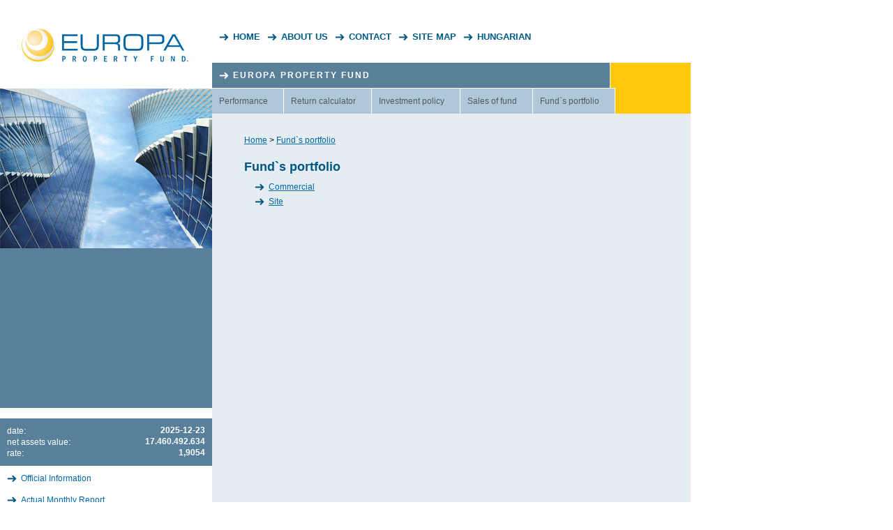

--- FILE ---
content_type: text/html; charset=UTF-8
request_url: https://www.europaalap.hu/en/europa-property-fund/funds-portfolio/
body_size: 1696
content:
<!DOCTYPE html PUBLIC "-//W3C//DTD XHTML 1.0 Transitional//EN" "https://www.w3.org/TR/xhtml1/DTD/xhtml1-transitional.dtd">
<html xmlns="https://www.w3.org/1999/xhtml" xml:lang="en" lang="en">
<head>
<title>Fund`s portfolio - Europa Fund Management Ltd.</title>

<meta http-equiv="content-type" content="text/html; charset=utf-8" />
<meta http-equiv="content-language" content="en" />
<meta http-equiv="expires" content="0" />
<meta name="robots" content="index,follow" />
<meta name="language" content="en" />
<meta name="page-topic" content="all, alle" />
<meta name="keywords" content="iroda bérlés, kiadó irodák, eladó fejlesztési telkek, eladó ipari ingatlan, ipari ingatlan bérlés, kiadó ipari ingatlan" />
<meta name="description" content="iroda bérlés, kiadó irodák, eladó fejlesztési telkek, eladó ipari ingatlan, ipari ingatlan bérlés, kiadó ipari ingatlan" />
<meta name="author" content="Webshark - www.webshark.hu" />
<meta name="copyright" content="Európa Alapkezelő Zrt. - www.europaalap.hu" />
<meta name="publisher" content="Webshark - www.webshark.hu" />
<meta name="google-site-verification" content="vqUcPHVVK5cEXiq6loKe7oKaNO2Af1qMMA4vFERsT6Y" />

<link rel="shortcut icon" href="/favicon.ico?v=1" type="image/x-icon" />
<link rel="shortcut icon bookmark" href="/favicon.ico?v=1" type="image/ico" />

<link href="/en/styles.css/" rel="stylesheet" type="text/css" media="screen, print" />
<script
  src="https://code.jquery.com/jquery-3.6.4.min.js"></script>
<script language="javascript" type="text/javascript" src="/en/default.js/"></script>


</head>
<body>

<div id="container">
    <div id="content">
        <div id="header">
            <a href="/en/" title="Europa Fund Management Ltd. - Home"><img src="/gfx/en/img_logo.jpg" border="0" width="304" height="90" alt="Europa Fund Management Ltd. - Home" title="Europa Fund Management Ltd. - Home" /></a>
            <a href="/en/" class="menu" title="Home">Home</a>
            <a href="/en/about-us/" class="menu" title="About Us">About Us</a>
            <a href="/en/contact/" class="menu" title="Contact">Contact</a>
            <a href="/en/sitemap/" class="menu" title="Site Map">Site Map</a>
            <a href='/hu/' class="menu" title="Hungarian">Hungarian</a>
        </div>
        <div id="leftdata">
            <img src="/gfx/design/pic01.jpg" border="0" width="304" height="229" alt="" />
            <div class="infobox">
                <p><span>2025-12-23</span>date:</p>
                <p><span>17.460.492.634</span>net assets value:</p>
                <p><span>1,9054</span>rate:</p>
            </div>
            <a href="/en/official-information/" title="Official Information">Official Information</a>
            <a href="/en/letoltesek/official-information/598-2025-november/" title="Actual Monthly Report">Actual Monthly Report</a>
            <a href="/en/announcements/" title="Announcements">Announcements</a>
        </div>
        <div id="rightdata">
            <div id="navibar">
                <div class="bigbox blue">
                    <h1>Europa Property Fund</h1>
                    <div class="clear">
                    <div class="submenu eone">
                    <a href="/en/europa-property-fund/performance/" title="Performance">Performance</a>
                    <ul class="submenu eone">
                        <li><a href="/en/europa-property-fund/performance/total-net-worth/" title="Total net worth">Total net worth</a></li>
                        <li><a href="/en/europa-property-fund/performance/adjusted-price/" title="Adjusted price">Adjusted price</a></li>
                    </ul>
                    </div>
                    <a href="/en/europa-property-fund/return-calculator/" title="Return calculator">Return calculator</a>
                    <a href="/en/europa-property-fund/investment-policy/" title="Investment policy">Investment policy</a>
                    <div class="submenu etwo">
                    <a href="/en/europa-property-fund/sales-points/" title="Sales of fund">Sales of fund</a>
                    <ul class="submenu etwo">
                        <li><a href="/en/europa-property-fund/sales-points/" title="Sales points">Sales points</a></li>
                        <li><a href="/en/europa-property-fund/sales-points/costs-and-conditions/" title="Costs and conditions">Costs and conditions</a></li>
                    </ul>
                    </div>
                    <div class="submenu ethree">
                    <a href="/en/europa-property-fund/funds-portfolio/" title="Fund`s portfolio">Fund`s portfolio</a>
                    <ul class="submenu ethree">
                        <li><a href="/en/europa-property-fund/funds-portfolio/industrial-logistic/" title="Industrial, Logistic">Industrial, Logistic</a></li>
                        <li><a href="/en/europa-property-fund/funds-portfolio/office/" title="Office">Office</a></li>
                        <li><a href="/en/europa-property-fund/funds-portfolio/commercial/" title="Commercial">Commercial</a></li>
                        <li><a href="/en/europa-property-fund/funds-portfolio/site/" title="Site">Site</a></li>
                    </ul>
                    </div>
                    </div>
                </div>
            </div>
            <div id="data">
                <div class="snavi">
                    <a href="/en/" title="Home">Home</a>&nbsp;&gt;&nbsp;<a href="/en/europa-property-fund/funds-portfolio/" title="Fund`s portfolio">Fund`s portfolio</a>
                </div>
                <h1>Fund`s portfolio</h1>
                <ul>
                    <li><a href="/en/europa-property-fund/funds-portfolio/commercial/" title="Commercial">Commercial</a></li>
                    <li><a href="/en/europa-property-fund/funds-portfolio/site/" title="Site">Site</a></li>
                </ul>
            </div>
        </div>
        <div id="footer">
            <strong>Europa Fund Management Plc.</strong> H-1023 Budapest, Bécsi út 3-5. I. emelet Tel.: +36 (1) 225 2500
        </div>
    </div>
</div>

<script type="text/javascript">

var _gaq = _gaq || [];
_gaq.push(['_setAccount', 'UA-20223158-1']);
_gaq.push(['_trackPageview']);

(function() {
var ga = document.createElement('script'); ga.type = 'text/javascript'; ga.async = true;
ga.src = ('https:' == document.location.protocol ? 'https://ssl' : 'http://www') + '.google-analytics.com/ga.js';
var s = document.getElementsByTagName('script')[0]; s.parentNode.insertBefore(ga, s);
})();

</script>

</body>
</html>

--- FILE ---
content_type: text/css
request_url: https://www.europaalap.hu/en/styles.css/
body_size: 2895
content:
html, body, form, fieldset,
h1, h2, h3, h4, h5, h6, p, pre, samp, span,
blockquote, ul, li, ol, dl, dd, dt, address, div, abbr, dfn, acronym,
table, tr, th, td,
input, select, option, textarea {
    margin: 0;
    padding: 0;
    font: 12px 'Arial', 'Verdana', 'Tahoma', 'Trebuchet MS';
    text-align: left;
}
h1, h2, h3, h4, h5, h6, p, pre, samp, span,
blockquote, ul, li, ol, dl, dd, dt, address, abbr, dfn, acronym {
    cursor: text;
}
.clearfix:after {
    content: '.'; 
    display: block; 
    height: 0; 
    clear: both; 
    visibility: hidden;
}
.clearfix { display: inline-block }

*:active, object:focus, embed:focus, a { outline: none }
input::-moz-focus-inner { border: 0 }
*.pointer, label { cursor: pointer }
fieldset { border: none }
input, select, option, textarea {
    font-size: 100%;
    outline-style: none;
}
textarea { resize: none; }

.bug { border: 1px solid red }

body {
    background-color: #ffffff;
    color: #000000;
    line-height: 16px;
}

/*
** divs
**/

div#container {
    float: left;
    width: 100%;
    margin: 0 auto 0 0;
}

div#content {
    float: left;
    width: 990px;
    margin: 0 auto 0 0;
}

div#header {
    float: left;
    width: 990px;
    height: 90px;
}

div#header a {
    float: left;
}

div#header a.menu {
    background: transparent url(/gfx/bg_href_blue.png) no-repeat 0 3px;
    text-decoration: none;
    text-transform: uppercase;
    color: #005a86;
    font-size: 13px;
    font-weight: bold;
    padding: 0 0 0 20px;
    margin: 45px 0 0 10px;
}

div#leftdata {
    float: left;
    width: 304px;
    padding: 0 0 10px 0;
}

div#leftdata img {
    border-top: 37px solid #ffffff;
    border-bottom: 229px solid #58809a;
}

div#rightdata {
    background-color: #e5ecf2;
    float: right;
    width: 686px;
    min-height: 681px;
}

div#footer {
    background-color: #d3e0e9;
    float: left;
    width: 960px; /* 990px */
    text-align: right;
    padding: 25px 30px 25px 0;
}

div#data {
    float: left;
    width: 610px; /* 686px */
    padding: 30px 30px 40px 46px;
}

/*
** navibar
**/

div#navibar {
    float: left;
    width: 686px;
}

div#navibar div.box {
    float: left;
    width: 343px;
}

div#navibar div.box.yellow {
    background-color: #ffedbb;
    border-bottom: 1px solid #ffffff;
    padding: 0 0 36px 0;
}

div#navibar div.box h1,
div#navibar div.bigbox h1 {
    background: transparent url(/gfx/bg_href_white.png) no-repeat 10px 13px;
    float: left;
    width: 313px; /* 343px */
    font-size: 12px;
    font-weight: bold;
    text-transform: uppercase;
    color: #ffffff;
    padding: 11px 0 11px 30px;
    letter-spacing: 2px;
}

div#navibar div.box.blue h1 {
    background-color: #588099;
}

div#navibar div.box.yellow h1 {
    background-color: #ffc80b;
}

div#navibar div.box a {
    float: left;
    width: 313px; /* 343px */
    border-bottom: 1px solid #ffffff;
    color: #57585a;
    text-decoration: none;
    padding: 10px 0 10px 30px;
}

div#navibar div.box a:hover {
    background: transparent url(/gfx/bg_href_white.png) no-repeat 10px 13px;
    color: #ffffff;
}

div#navibar div.box.blue a,
div#navibar div.bigbox.blue a {
    background-color: #aec8d9;
}

div#navibar div.box.blue a:hover,
div#navibar div.bigbox.blue a:hover {
    background-color: #94acbe;
}

div#navibar div.box.yellow a,
div#navibar div.bigbox.yellow a {
    background-color: #ffedbb;
}

div#navibar div.bigbox.yellow a {
    padding: 10px 64px 10px 10px;
}

div#navibar div.box.yellow a:hover,
div#navibar div.bigbox.yellow a:hover {
    background-color: #ffd868;
}

div#navibar div.bigbox {
    float: left;
    width: 686px;
}

div#navibar div.bigbox.blue {
    background-color: #ffc80b;
}

div#navibar div.bigbox.yellow {
    background-color: #588099;
}

div#navibar div.bigbox h1 {
    width: 540px; /* 570px */
    border-right: 1px solid #ffffff;
}

div#navibar div.bigbox.blue h1 {
    background-color: #588099;
}

div#navibar div.bigbox.yellow h1 {
    background-color: #ffc80b;
}

div#navibar div.bigbox a {
    float: left;
    color: #57585a;
    text-decoration: none;
    padding: 10px 22px 10px 10px;
    border-top: 1px solid #ffffff;
    border-right: 1px solid #ffffff;
    width: auto;
}

div#navibar div.bigbox.blue a.last,
div#navibar div.bigbox.yellow a.last {
    border-right: none;
    padding: 10px 26px 10px 10px;
}

div#navibar div.bigbox.yellow a.last {
    padding: 10px 66px 10px 10px;
}

div#navibar div.submenu {
    float: left;
    position: relative;
}

div#navibar div.submenu ul {
    margin: 0;
    padding: 0;
    display: none;
    position: absolute;
    top: 37px;
    left: 0;
}

div#navibar div.submenu ul li {
    margin: 0;
    padding: 0;
    float: left;
    background: none;
    background-color: #aec8d9;
}

div#navibar div.submenu ul li a {
    width: 190px;
    float: left;
    border: none;
    white-space: nowrap;
    padding: 10px;
}

div#navibar div.yellow div.submenu ul li a {
    width: 130px;
}

/*
** infobox
**/

div#leftdata div.infobox {
    border-top: 15px solid #ffffff;
    float: left;
    background-color: #58809a;
    color: #ffffff;
    width: 284px; /* 304px */
    padding: 10px;
}

div#leftdata div.infobox p {
    padding: 0;
}

div#leftdata div.infobox p span {
    float: right;
    font-weight: bold;
}

div#leftdata a {
    background: transparent url(/gfx/bg_href_blue.png) no-repeat 0 3px;
    float: left;
    width: 284px; /* 304px */
    padding: 0 0 0 20px;
    text-decoration: none;
    color: #0066a8;
    margin: 10px 10px 5px 10px;
}

div#leftdata a:hover {
    text-decoration: underline;
}

/*
** snavi
**/

div.snavi {
    float: left;
    width: 610px;
    margin: 0 0 20px 0;
}

/*
** table
**/

table {
    width: 100%;
    margin: 15px 0;
}

table th {
    font-weight: bold;
    vertical-align: top;
    text-align: left;
    padding: 5px;
    background-color: #abbed3;
}

table td {
    vertical-align: top;
    text-align: left;
    padding: 5px;
}

table tr.bgcolor {
    background-color: #d3e0e9;
}

/*
**
**/

dl {
    float: left;
    width: 610px;
    margin: 15px 0 0 0;
}

dl.download.mbottom {
    margin: 15px 0;
}

dl.download dt {
    float: left;
    width: 45px;
    margin: 0 0 15px 0;
}

dl.download dd {
    float: left;
    width: 565px;
    margin: 0 0 15px 0;
}

dl.download.mbottom dt,
dl.download.mbottom dd {
    margin: 0;
}

dl.vendors dt.title,
dl.vendors dd.title {
    background-color: #abbed3;
    font-weight: bold;
}

dl.vendors dd.title {
    border-left: 1px solid #e5ecf2;
    width: 439px;
}

dl.vendors dt {
    float: left;
    width: 150px; /* 160px */
    padding: 5px;
}

dl.vendors dd {
    float: left;
    width: 440px; /* 450px */
    padding: 5px;
}

/*
** hozamszamlalo
**/

div.hozam {
    float: left;
    clear: both;
}

div.hozam div.line {
    clear: both;
    float: left;
    margin: 10px 0 0 0;
    width: 500px;
}

div.hozam div.line.yellow div {
    width: 8px;
    height: 8px;
    margin: 4px 10px 4px 0;
    background: #ffcc00;
    float: left;
}

div.hozam div.line.blue div {
    width: 8px;
    height: 8px;
    margin: 4px 10px 4px 0;
    background: #0030ff;
    float: left;
}

div#placeholder {
    background-color: #dee6ee;
    width: 90px;
    height: 265px;
    float: left;
}

div#placeholder.diagram {
    width: 600px;
    height: 300px;
    margin-top: 20px;
    margin-bottom: 20px;
    background: none;
}

div#legend {
    background-color: #dee6ee;
    width: 300px;
    height: 265px;
    float: left;
}

div#legend td.legendColorBox div {
    float: left;
}

div.befektetes {
    float: left;
    background-color: #165189;
    color: #ffffff;
    padding: 5px;
    height: 255px;
    margin: 0;
    width: 190px;
}

div.befektetes p {
    margin: 0 0 20px 0;
}

div.befektetes p span {
    float: right;
    color: #ddcf40;
}

div#inbar {
    float: left;
    clear: both;
    width: 2px;
    height: 8px;
    margin: 10px 0 0 0;
    background: #ffc000;
}

div#outbar {
    float: left;
    clear: both;
    width: 2px;
    height: 8px;
    margin: 10px 0 0 0;
    background: #0030ff;
}

/*
** pager
**/

div.pager {
    clear: both;
    float: left;
    width: 610px;
    text-align: center;
    margin: 10px 0;
}

div.pager a {
    padding: 0 3px;
}

/*
** headers
**/

h1{
    font-weight: bold;
	font-size: 18px;
	color: #005983;
}

h2{
	font-size: 16px;
	color: #015a84;
    margin: 15px 0 0 0;
}

/*
** links
**/

a {
    color: #0069a3;
    line-height: 16px;
}

a:hover {
    text-decoration: none;
}

/*
** lists
**/

ul {
	list-style-type: none;
	margin: 10px 0 5px 15px;
	padding: 0;
}

ul li {
	list-style-type: none;
    background: transparent url(/gfx/bg_href_blue.png) no-repeat 0 3px;
	padding: 0 0 0 20px;
	margin: 0 0 5px 0;
    line-height: 16px;
}

ul.download {
    float: left;
    clear: both;
	margin: 0 0 20px 45px;
    width: 565px;
}

/*
** paragraph, formats
**/

p {
    padding: 10px 0 5px 0;
    line-height: 16px;
}

/*
** additional
**/

.relative { position: relative; }
.clear { clear: both; }
.marked { font-weight: bold; }
.fleft { float: left; }
.fright { float: right; }
.tleft { text-align: left; }
.tcenter { text-align: center; }
.tright { text-align: right; }
.aleft { text-align: left; }
.acenter { text-align: center; }
.aright { text-align: right; }
.nowrap { white-space: nowrap; }
span.sIFR-alternate { display: none; }


form {
    padding: 0;
    margin: 0;
}

form.formEmail label {
    float: left;
    clear: both;
    width: 115px;
    padding: 9px 0 0 0;
    text-align: left;
    font-weight: normal;
}

form.formEmail label.big {
    width: 170px;
}

form.formEmail label.width {
    width: 455px;
    padding: 9px 0;
}

form.formEmail label.marked {
    font-weight: bold;
}

form.formEmail input,
form.formEmail textarea {
    float: left;
    padding: 0;
    margin: 7px 7px 0 7px;
    width: 326px;
    border: none;
    background: transparent;
    color: #000000;
}

form.formEmail textarea {
    margin: 7px;
    width: 441px;
    height: 66px;
    overflow: auto;
}

form.formEmail input.send {
    background: #588099 url(/gfx/bg_href_white.png) no-repeat 10px 12px;
    float: left;
    clear: both;
    width: 130px;
    border: none;
    cursor: pointer;
    margin: 5px 0 0 0;
    padding: 10px 10px 10px 30px;
    color: #ffffff;
    font-weight: bold;
}

form.formEmail input.send.calc {
    margin: 5px 0 0 170px;
}

div.input {
    background: transparent url(/gfx/bg_input.gif) no-repeat center center;
    float: left;
    width: 340px;
    height: 30px;
    margin: 0 0 5px 0;
    position: relative;
}

div.input.textarea {
    background: transparent url(/gfx/bg_textarea.gif) no-repeat center center;
    width: 455px;
    height: 80px;
}

div.input span.text {
    background-color: #588099;
    float: left;
    height: 14px;
    padding: 0 5px;
    color: #ffffff;
    font-weight: bold;
    font-size: 11px;
    position: absolute;
    top: 8px;
    right: -5px;
}

div.input.textarea span.text {
    top: 33px;
}

/*
Stylish Select 0.4.1 - $ plugin to replace a select drop down box with a stylable unordered list
http://scottdarby.com/

Copyright (c) 2009 Scott Darby

Requires: jQuery 1.3 or newer

Dual licensed under the MIT and GPL licenses.

*/
.stylish-select ul.newList {left: -9999px;}
ul.newList * {margin: 0; padding: 0;}
ul.newList a {text-decoration: none; display: block; cursor: pointer; -moz-outline-style: none; outline: none;}
ul.newList {margin: 0; padding: 0; list-style: none; position: absolute; left: 0; overflow: auto; z-index: 9999;}
.newListSelected {float: left;}
.newListSelected span, ul.newList li a {display: block;}
ul.newList li a:focus {-moz-outline-style: none;}
.selectedTxt {overflow: hidden;}
.newListSelHover, .newListSelFocus {cursor: pointer; -moz-outline-style: none; outline: none;}
.newListOptionTitle ul {margin: 0;}

.newListSelected {
	background: transparent url(/gfx/bg_select.gif) no-repeat scroll left top;	
	margin-bottom: 5px;
    margin-right: 5px;
}
.newListSelected div {
	background: transparent url(/gfx/bg_select_more.gif) no-repeat scroll right top;
}
.newListSelected {
	color: #000000;
}
ul.newList {
	background-color: #fafaf6;
	border: 1px solid #ebebeb;
}
.newListHover {
	background: #94acbe!important;
}
.hiLite {
	background: #aec8d9!important;
	color: #57585a!important;
}
.hiLite:hover {
    color: #57585a;
}
.newListSelected {	
	height: 30px;	
	padding: 0;
	width: 110px;
	z-index: 999;
}
.newListSelected div {
	display: block;	
	font-size: 13px;
	padding: 0 25px 0 7px;
	text-align: left !important;
	width: 78px;
	height: 30px;
	line-height: 30px;
	z-index: 999;
}
ul.newList {
	list-style: none;
	color: #000000;
	min-width: 110px;
	top: 0;
	left: 0;
	height: auto;
	overflow: auto;	
	text-align: left!important;
	position: absolute;
	z-index: 9999;	
}
ul.newList li {
	line-height: 19px;	
	background: none;
	padding: 0;
	margin: 0;
}
ul.newList li a {
	font-size: 13px;
	padding: 3px 5px;
	line-height: 19px;
    color: #000000;
}
.newListHover {
	cursor: pointer;
	-moz-outline-style: none;
	outline: none;
}
.newListSelHover {
	cursor: pointer;
	-moz-outline-style: none;
	outline: none;
}
.newListSelHover, .newListSelFocus {
	background-position: auto;
}


div#navibar div.bigbox.blue a.last {
    padding: 10px 48px 10px 10px;
}

div#navibar div.bigbox.yellow a.last {
    padding: 10px 89px 10px 10px;
}



--- FILE ---
content_type: text/javascript
request_url: https://www.europaalap.hu/en/default.js/
body_size: 25627
content:
var _lang = "en";
var contentVersion = "10";
/*
 * This plugin filters keyboard input by specified regular expression.
 * Version 1.7
 * $Id$
 *
 * Source code inspired by Ext.JS (Ext.form.TextField, Ext.EventManager)
 *
 * Procedural style:
 * $('#ggg').keyfilter(/[\dA-F]/);
 * Also you can pass test function instead of regexp. Its arguments:
   * this - HTML DOM Element (event target).
   * c - String that contains incoming character.
 * $('#ggg').keyfilter(function(c) { return c != 'a'; });
 *
 * Class style:
 * <input type="text" class="mask-num" />
 *
 * Available classes:
   * mask-pint:     /[\d]/
   * mask-int:      /[\d\-]/
   * mask-pnum:     /[\d\.]/
   * mask-money     /[\d\.\s,]/
   * mask-num:      /[\d\-\.]/
   * mask-hex:      /[0-9a-f]/i
   * mask-email:    /[a-z0-9_\.\-@]/i
   * mask-phone:    /[\d\(\)\/\+\-]/
   * mask-alpha:    /[a-z_]/i
   * mask-alphanum: /[a-z0-9_]/i
 */

(function($)
{
	var defaultMasks = {
		pint:     /[\d]/,
		'int':    /[\d\-]/,
		pnum:     /[\d\.]/,
		money:    /[\d\.\s,]/,
		num:      /[\d\-\.]/,
		hex:      /[0-9a-f]/i,
		email:    /[a-z0-9_\.\-@]/i,
		phone:    /[\d\\ (\)\/\+\-]/,
		alpha:    /[a-z_]/i,
		alphanum: /[a-z0-9_]/i
	};

	var Keys = {
		TAB: 9,
		RETURN: 13,
		ESC: 27,
		BACKSPACE: 8,
		DELETE: 46
	};

	// safari keypress events for special keys return bad keycodes
	var SafariKeys = {
		63234 : 37, // left
		63235 : 39, // right
		63232 : 38, // up
		63233 : 40, // down
		63276 : 33, // page up
		63277 : 34, // page down
		63272 : 46, // delete
		63273 : 36, // home
		63275 : 35  // end
	};

	var isNavKeyPress = function(e)
	{
		var k = e.keyCode;
		k = $.browser.safari ? (SafariKeys[k] || k) : k;
		return (k >= 33 && k <= 40) || k == Keys.RETURN || k == Keys.TAB || k == Keys.ESC;
	};

        var isSpecialKey = function(e)
	{
		var k = e.keyCode;
		var c = e.charCode;
		return k == 9 || k == 13 || (k == 40 && (!$.browser.opera || !e.shiftKey)) || k == 27 ||
			k == 16 || k == 17 ||
			(k >= 18 && k <= 20) ||
			($.browser.opera && !e.shiftKey && (k == 8 || (k >= 33 && k <= 35) || (k >= 36 && k <= 39) || (k >= 44 && k <= 45)))
			;

        };

        /**
         * Returns a normalized keyCode for the event.
         * @return {Number} The key code
         */
        var getKey = function(e)
	{
		var k = e.keyCode || e.charCode;
		return $.browser.safari ? (SafariKeys[k] || k) : k;
        };

        var getCharCode = function(e)
	{
		return e.charCode || e.keyCode || e.which;
	};

	$.fn.keyfilter = function(re)
	{
		return this.keypress(function(e)
		{
			if (e.ctrlKey || e.altKey)
			{
				return;
			}
			var k = getKey(e);
			if($.browser.mozilla && (isNavKeyPress(e) || k == Keys.BACKSPACE || (k == Keys.DELETE && e.charCode == 0)))
			{
				return;
			}
			var c = getCharCode(e), cc = String.fromCharCode(c), ok = true;
			if(!$.browser.mozilla && (isSpecialKey(e) || !cc))
			{
				return;
			}
			if ($.isFunction(re))
			{
				ok = re.call(this, cc);
			}
			else
			{
				ok = re.test(cc);
			}
			if(!ok)
			{
				e.preventDefault();
			}
		});
	};

	$.extend($.fn.keyfilter, {
		defaults: {
			masks: defaultMasks
		},
		version: 1.7
	});

	$(document).ready(function()
	{
		var tags = $('input[class*=mask],textarea[class*=mask]');
		for (var key in $.fn.keyfilter.defaults.masks)
		{
			tags.filter('.mask-' + key).keyfilter($.fn.keyfilter.defaults.masks[key]);
		}
	});

})(jQuery);
;
/*
Copyright (c) Copyright (c) 2007, Carl S. Yestrau All rights reserved.
Code licensed under the BSD License: http://www.featureblend.com/license.txt
Version: 1.0.4
Edited by nembi 2010.11.23
*/
var detect = new function(){
    var self = this;
    self.installed = false;
    self.raw = "";
    self.major = -1;
    self.minor = -1;
    self.revision = -1;
    self.revisionStr = "";
	self.cell = false;
	self.ie6 = false;

    var activeXDetectRules = [
        {
            "name":"ShockwaveFlash.ShockwaveFlash.7",
            "version":function(obj){
                return getActiveXVersion(obj);
            }
        },
        {
            "name":"ShockwaveFlash.ShockwaveFlash.6",
            "version":function(obj){
                var version = "6,0,21";
                try{
                    obj.AllowScriptAccess = "always";
                    version = getActiveXVersion(obj);
                }catch(err){}
                return version;
            }
        },
        {
            "name":"ShockwaveFlash.ShockwaveFlash",
            "version":function(obj){
                return getActiveXVersion(obj);
            }
        }
    ];

    var getActiveXVersion = function(activeXObj){
        var version = -1;
        try{
            version = activeXObj.GetVariable("$version");
        }catch(err){}
        return version;
    };

    var getActiveXObject = function(name){
        var obj = -1;
        try{
            obj = new ActiveXObject(name);
        }catch(err){
            obj = {activeXError:true};
        }
        return obj;
    };

    var parseActiveXVersion = function(str){
        var versionArray = str.split(",");//replace with regex
        return {
            "raw":str,
            "major":parseInt(versionArray[0].split(" ")[1], 10),
            "minor":parseInt(versionArray[1], 10),
            "revision":parseInt(versionArray[2], 10),
            "revisionStr":versionArray[2]
        };
    };

    var parseStandardVersion = function(str){
        var descParts = str.split(/ +/);
        var majorMinor = descParts[2].split(/\./);
        var revisionStr = descParts[3];
        return {
            "raw":str,
            "major":parseInt(majorMinor[0], 10),
            "minor":parseInt(majorMinor[1], 10), 
            "revisionStr":revisionStr,
            "revision":parseRevisionStrToInt(revisionStr)
        };
    };

    var parseRevisionStrToInt = function(str){
        return parseInt(str.replace(/[a-zA-Z]/g, ""), 10) || self.revision;
    };

    self.majorAtLeast = function(version){
        return self.major >= version;
    };

    self.minorAtLeast = function(version){
        return self.minor >= version;
    };

    self.revisionAtLeast = function(version){
        return self.revision >= version;
    };

    self.detect = function(){

		var userAgent = navigator.userAgent.toLowerCase();

		// Detect Flash	Version	Number

		if (userAgent.search('iphone') != -1 ||	
			userAgent.search('windows phone') != -1 ||
			userAgent.search('android') != -1 ||
			(userAgent.search('webkit') > -1 && (userAgent.search('series60') > -1 || userAgent.search('symbian') > -1))) {

			self.cell = true;

		} else if(navigator.plugins && navigator.plugins.length > 0) {

			var type = 'application/x-shockwave-flash';
            var mimeTypes = navigator.mimeTypes;
            if(mimeTypes && mimeTypes[type] && mimeTypes[type].enabledPlugin && mimeTypes[type].enabledPlugin.description){
                var version = mimeTypes[type].enabledPlugin.description;
                var versionObj = parseStandardVersion(version);
                self.raw = versionObj.raw;
                self.major = versionObj.major;
                self.minor = versionObj.minor; 
                self.revisionStr = versionObj.revisionStr;
                self.revision = versionObj.revision;
                self.installed = true;
            }
        } else if(navigator.appVersion.indexOf("Mac") == -1 && window.execScript){

			var version = -1;
            for(var i=0; i<activeXDetectRules.length && version==-1; i++){
                var obj = getActiveXObject(activeXDetectRules[i].name);
                if(!obj.activeXError){
                    self.installed = true;
                    version = activeXDetectRules[i].version(obj);
                    if(version!=-1){
                        var versionObj = parseActiveXVersion(version);
                        self.raw = versionObj.raw;
                        self.major = versionObj.major;
                        self.minor = versionObj.minor; 
                        self.revision = versionObj.revision;
                        self.revisionStr = versionObj.revisionStr;
                    }
                }
            }
        }		

		//Detect IE Version Number <= 6

		if (getIEVersionNumber(userAgent) <= 6 && getIEVersionNumber(userAgent) != 0 && !self.cell) {
			self.ie6 = true;
			
			if (navigator.userLanguage == 'hu') {
				alert('Az Ön által használt böngésző elavult. Az oldal Internet Explorer 7-nél régebbi böngésző alá nincsen optimalizálva.');
			} else {
				alert('Your browser is outdated. The page is not optimized for browsers older than Internet Explorer 7.');
			}
		}
    }();
};

function getIEVersionNumber(ua) {

	if (!ua) return 0;

    var MSIEOffset = ua.search("msie ");

    if (MSIEOffset == -1) {
        return 0;
    } else {
        return parseFloat(ua.substring(MSIEOffset + 5, ua.indexOf(";", MSIEOffset)));
    }
}

var FlashCanPlay = false;
var PluginVersion = detect.major;
var Cell = detect.cell;
var IE6 = detect.ie6;

FlashCanPlay = PluginVersion >= contentVersion;
;
/*
Stylish Select 0.4.1 - $ plugin to replace a select drop down box with a stylable unordered list
http://github.com/sko77sun/Stylish-Select

Requires: jQuery 1.3 or newer

Contributions from Justin Beasley: http://www.harvest.org/ & Anatoly Ressin: http://www.artazor.lv/

Dual licensed under the MIT and GPL licenses.

*/
(function($){

	var currentWidth = 0;

	//add class to html tag
	$('html').addClass('stylish-select');

	//create cross-browser indexOf
	Array.prototype.indexOf = function (obj, start) {
		for (var i = (start || 0); i < this.length; i++) {
			if (this[i] == obj) {
				return i;
			}
		}
	}

	//utility methods
	$.fn.extend({
		getSetSSValue: function(value){
			if (value){
				//set value and trigger change event
				$(this).val(value).change();
				return this;
			} else {
				return $(this).find(':selected').val();
			}
		},
		//added by Justin Beasley
		resetSS: function(){
			var oldOpts = $(this).data('ssOpts');
			$this = $(this);
			$this.next().remove();
			//unbind all events and redraw
			$this.unbind('.sSelect').sSelect(oldOpts);
		}
	});

	$.fn.sSelect = function(options) {

		return this.each(function(){

		var defaults = {
			defaultText: 'Please select',
			animationSpeed: 0, //set speed of dropdown
			scrollHeight: '500px', //set css max-height value of dropdown
			containerClass: 'select', //additional classes for container div
			showType: 'click',
			isWrap: 'false',
			posX: '0',
			posY: '0'			
		};

		//initial variables
		var opts = $.extend(defaults, options),
		$input = $(this),
		$containerDivText = $('<div class="selectedTxt"></div>'),
		$containerDiv = $('<div class="newListSelected ' + opts.containerClass + '"></div>'),
		$newUl = $('<ul class="newList" style="visibility:hidden;"></ul>'),
		itemIndex = -1,
		currentIndex = -1,
		keys = [],
		prevKey = false,
		prevented = false,
		$newLi;
		
		if (opts.isWrap == 'true') {
			$newUl.css('width', 'auto');
			$newUl.css('white-space', 'noWrap');
		} else {
			$newUl.css('width', '0px');			
		}

		//added by Justin Beasley
		$(this).data('ssOpts',options);

		//build new list
		$containerDiv.insertAfter($input);
		$containerDiv.attr("tabindex", $input.attr("tabindex") || "0");
		$containerDivText.prependTo($containerDiv);
		$newUl.appendTo($containerDiv);
		$input.hide();

		//added by Justin Beasley (used for lists initialized while hidden)
		$containerDivText.data('ssReRender',!$containerDivText.is(':visible'));			

            //test for optgroup
            if ($input.children('optgroup').length == 0){
                $input.children().each(function(i){
                    var option = $(this).html();
                    var key = $(this).val();

                    //add first letter of each word to array
                    keys.push(option.charAt(0).toLowerCase());
                    if ($(this).attr('selected') == true){
                        opts.defaultText = option;
                        currentIndex = i;
                    }
                    $newUl.append($('<li><a href="JavaScript:void(0);">'+option+'</a></li>').data('key', key));					
                });
				
				
                //cache list items object
                $newLi = $newUl.children().children();						

            } else { //optgroup			
                $input.children('optgroup').each(function(){

                    var optionTitle = $(this).attr('label'),
                    $optGroup = $('<li class="newListOptionTitle">'+optionTitle+'</li>');

                    $optGroup.appendTo($newUl);

                    var $optGroupList = $('<ul></ul>');

                    $optGroupList.appendTo($optGroup);

                    $(this).children().each(function(){
                        ++itemIndex;
                        var option = $(this).html();
                        var key = $(this).val();
                        //add first letter of each word to array
                        keys.push(option.charAt(0).toLowerCase());
                        if ($(this).attr('selected') == true){
                            opts.defaultText = option;
                            currentIndex = itemIndex;
                        }						
                        $optGroupList.append($('<li><a href="JavaScript:void(0);">'+option+'</a></li>').data('key',key));
                    })
                });
                //cache list items object
                $newLi = $newUl.find('ul li a');
            }			

            //get heights of new elements for use later
            var newUlHeight = $newUl.height(),			
            containerHeight = $containerDiv.height(),
            newLiLength = $newLi.length;

            //check if a value is selected
            if (currentIndex != -1){
                navigateList(currentIndex, true);
            } else {
                //set placeholder text
                $containerDivText.text(opts.defaultText);
            }

            //decide if to place the new list above or below the drop-down
            function newUlPos(){						

                var containerPosY = $containerDiv.offset().top,
                docHeight = jQuery(window).height(),
                scrollTop = jQuery(window).scrollTop();

				if ($('.'+opts.containerClass+' ul.newList li').width() > 0) {
					currentWidth = $('.'+opts.containerClass+' ul.newList li').width();
				}

				if (currentWidth > 0 && opts.isWrap != 'true') {
					$('.'+opts.containerClass+' ul.newList').css('width', parseInt(currentWidth) + 'px');
				}								

                //if height of list is greater then max height, set list height to max height value
                if (newUlHeight > parseInt(opts.scrollHeight)) {
                    newUlHeight = parseInt(opts.scrollHeight);					

					if ( opts.isWrap === 'true') {
						$('.'+opts.containerClass+' ul.newList li a').css('width', $newUl.width() - 17 +'px');
						$('.'+opts.containerClass+' ul.newList').css('width', currentWidth + 17 + 'px');
					}
					
                }			

                containerPosY = containerPosY-scrollTop;
                if (containerPosY+newUlHeight >= docHeight){
                   $newUl.css({
                        top: '-'+newUlHeight +'px',
						marginLeft: parseInt(opts.posX) + 'px',
                        height: newUlHeight,
						marginTop: -parseInt(opts.posY) + 'px'
                    });
                    $input.onTop = false;					
                } else {
                    $newUl.css({						
						top: containerHeight + parseInt(opts.posY) + 'px',
						marginLeft: parseInt(opts.posX) + 'px',
                        height: newUlHeight
                    });
                    $input.onTop = false;					
                }
            }

            //run function on page load
            newUlPos();

            //run function on browser window resize
			$(window).bind('resize.sSelect scroll.sSelect', newUlPos);

            //positioning
            function positionFix(){
                $containerDiv.css('position','relative');
            }

            function positionHideFix(){
                $containerDiv.css('position','static');
            }

			if (opts.showType == 'hover') {
				showType = 'mouseover.sSelect';

			} else {
				showType = 'click.sSelect';
			}

            $containerDivText.bind(showType,function(event){
                event.stopPropagation();

				//added by Justin Beasley
				if($(this).data('ssReRender')) {					
					newUlHeight = $newUl.height('').height();
					containerHeight = $containerDiv.height();
					$(this).data('ssReRender', false);
					newUlPos();
				}

                //hide all menus apart from this one
				$('.newList').not($(this).next()).hide()
                    .parent()
                        .css('position', 'static')
                        .removeClass('newListSelFocus');

                //show/hide this menu
                $newUl.toggle();
                positionFix();
                //scroll list to selected item
                $newLi.eq(currentIndex).focus();

            });

			if (opts.showType == 'hover') {
				$newUl.bind('mouseleave.sSelect',function(event){
					$containerDiv.removeClass('newListSelFocus');
					$newUl.hide();
					positionHideFix();
				});
			}


            $newLi.bind('click.sSelect',function(e){

                var $clickedLi = $(e.target);

                //update counter
                currentIndex = $newLi.index($clickedLi);

                //remove all hilites, then add hilite to selected item
                prevented = true;
                navigateList(currentIndex);
                $newUl.hide();
                $containerDiv.css('position','static');//ie				

            });

            $newLi.bind('mouseenter.sSelect',
				function(e) {
					var $hoveredLi = $(e.target);
					$hoveredLi.addClass('newListHover');
				}
			).bind('mouseleave.sSelect',
				function(e) {
					var $hoveredLi = $(e.target);
					$hoveredLi.removeClass('newListHover');
				}
			);

            function navigateList(currentIndex, init){
                $newLi.removeClass('hiLite')
                .eq(currentIndex)
                .addClass('hiLite');

                if ($newUl.is(':visible')){
                    $newLi.eq(currentIndex).focus();
                }

                var text = $newLi.eq(currentIndex).html();
                var val = $newLi.eq(currentIndex).parent().data('key');

                //page load
                if (init == true){
                    $input.val(val);
                    $containerDivText.text(text);
                    return false;
                }

		try {
		    $input.val(val)
		} catch(ex) {
		    // handle ie6 exception
		    $input[0].selectedIndex = currentIndex;
		}

                $input.change();
                $containerDivText.text(text);
            }

            $input.bind('change.sSelect',function(event){
                $targetInput = $(event.target);
                //stop change function from firing
                if (prevented == true){
                    prevented = false;
                    return false;
                }
                $currentOpt = $targetInput.find(':selected');

                //currentIndex = $targetInput.find('option').index($currentOpt);
                currentIndex = $targetInput.find('option').index($currentOpt);

                navigateList(currentIndex, true);
			});

            //handle up and down keys
            function keyPress(element) {
                //when keys are pressed
                $(element).unbind('keydown.sSelect').bind('keydown.sSelect',function(e){
                    var keycode = e.which;

                    //prevent change function from firing
                    prevented = true;

                    switch(keycode) {
                        case 40: //down
                        case 39: //right
                            incrementList();
                            return false;
                            break;
                        case 38: //up
                        case 37: //left
                            decrementList();
                            return false;
                            break;
                        case 33: //page up
                        case 36: //home
                            gotoFirst();
                            return false;
                            break;
                        case 34: //page down
                        case 35: //end
                            gotoLast();
                            return false;
                            break;
                        case 13:
                        case 27:
                            $newUl.hide();
                            positionHideFix();
                            return false;
                            break;
                    }

                    //check for keyboard shortcuts
                    keyPressed = String.fromCharCode(keycode).toLowerCase();

                    var currentKeyIndex = keys.indexOf(keyPressed);

                    if (typeof currentKeyIndex != 'undefined') { //if key code found in array
                        ++currentIndex;
                        currentIndex = keys.indexOf(keyPressed, currentIndex); //search array from current index
                        if (currentIndex == -1 || currentIndex == null || prevKey != keyPressed) currentIndex = keys.indexOf(keyPressed); //if no entry was found or new key pressed search from start of array


                        navigateList(currentIndex);
                        //store last key pressed
                        prevKey = keyPressed;
                        return false;
                    }
                });
            }

            function incrementList(){
                if (currentIndex < (newLiLength-1)) {
                    ++currentIndex;
                    navigateList(currentIndex);
                }
            }

            function decrementList(){
                if (currentIndex > 0) {
                    --currentIndex;
                    navigateList(currentIndex);
                }
            }

            function gotoFirst(){
                currentIndex = 0;
                navigateList(currentIndex);
            }

            function gotoLast(){
                currentIndex = newLiLength-1;
                navigateList(currentIndex);
            }

            $containerDiv.bind('click.sSelect',function(e){
                e.stopPropagation();
                keyPress(this);
            });

            $containerDiv.bind('focus.sSelect',function(){
                $(this).addClass('newListSelFocus');
                keyPress(this);
            });

            $containerDiv.bind('blur.sSelect',function(){
                $(this).removeClass('newListSelFocus');
            });

            //hide list on blur
            $(document).bind('click.sSelect',function(){
                $containerDiv.removeClass('newListSelFocus');
                $newUl.hide();
                positionHideFix();
            });			

            //add classes on hover
            $containerDivText.bind('mouseenter.sSelect',
				function(e) {
					var $hoveredTxt = $(e.target);
					$hoveredTxt.parent().addClass('newListSelHover');
				}
			).bind('mouseleave.sSelect',
				function(e) {					
					var $hoveredTxt = $(e.target);
					$hoveredTxt.parent().removeClass('newListSelHover');
				}
            );

            //reset left property and hide
            $newUl.css({
                left: '0',
                display: 'none',
                visibility: 'visible'
            });

        });

    };

})(jQuery);
;
if(!document.createElement("canvas").getContext){(function(){var z=Math;var K=z.round;var J=z.sin;var U=z.cos;var b=z.abs;var k=z.sqrt;var D=10;var F=D/2;function T(){return this.context_||(this.context_=new W(this))}var O=Array.prototype.slice;function G(i,j,m){var Z=O.call(arguments,2);return function(){return i.apply(j,Z.concat(O.call(arguments)))}}function AD(Z){return String(Z).replace(/&/g,"&amp;").replace(/"/g,"&quot;")}function r(i){if(!i.namespaces.g_vml_){i.namespaces.add("g_vml_","urn:schemas-microsoft-com:vml","#default#VML")}if(!i.namespaces.g_o_){i.namespaces.add("g_o_","urn:schemas-microsoft-com:office:office","#default#VML")}if(!i.styleSheets.ex_canvas_){var Z=i.createStyleSheet();Z.owningElement.id="ex_canvas_";Z.cssText="canvas{display:inline-block;overflow:hidden;text-align:left;width:300px;height:150px}"}}r(document);var E={init:function(Z){if(/MSIE/.test(navigator.userAgent)&&!window.opera){var i=Z||document;i.createElement("canvas");i.attachEvent("onreadystatechange",G(this.init_,this,i))}},init_:function(m){var j=m.getElementsByTagName("canvas");for(var Z=0;Z<j.length;Z++){this.initElement(j[Z])}},initElement:function(i){if(!i.getContext){i.getContext=T;r(i.ownerDocument);i.innerHTML="";i.attachEvent("onpropertychange",S);i.attachEvent("onresize",w);var Z=i.attributes;if(Z.width&&Z.width.specified){i.style.width=Z.width.nodeValue+"px"}else{i.width=i.clientWidth}if(Z.height&&Z.height.specified){i.style.height=Z.height.nodeValue+"px"}else{i.height=i.clientHeight}}return i}};function S(i){var Z=i.srcElement;switch(i.propertyName){case"width":Z.getContext().clearRect();Z.style.width=Z.attributes.width.nodeValue+"px";Z.firstChild.style.width=Z.clientWidth+"px";break;case"height":Z.getContext().clearRect();Z.style.height=Z.attributes.height.nodeValue+"px";Z.firstChild.style.height=Z.clientHeight+"px";break}}function w(i){var Z=i.srcElement;if(Z.firstChild){Z.firstChild.style.width=Z.clientWidth+"px";Z.firstChild.style.height=Z.clientHeight+"px"}}E.init();var I=[];for(var AC=0;AC<16;AC++){for(var AB=0;AB<16;AB++){I[AC*16+AB]=AC.toString(16)+AB.toString(16)}}function V(){return[[1,0,0],[0,1,0],[0,0,1]]}function d(m,j){var i=V();for(var Z=0;Z<3;Z++){for(var AF=0;AF<3;AF++){var p=0;for(var AE=0;AE<3;AE++){p+=m[Z][AE]*j[AE][AF]}i[Z][AF]=p}}return i}function Q(i,Z){Z.fillStyle=i.fillStyle;Z.lineCap=i.lineCap;Z.lineJoin=i.lineJoin;Z.lineWidth=i.lineWidth;Z.miterLimit=i.miterLimit;Z.shadowBlur=i.shadowBlur;Z.shadowColor=i.shadowColor;Z.shadowOffsetX=i.shadowOffsetX;Z.shadowOffsetY=i.shadowOffsetY;Z.strokeStyle=i.strokeStyle;Z.globalAlpha=i.globalAlpha;Z.font=i.font;Z.textAlign=i.textAlign;Z.textBaseline=i.textBaseline;Z.arcScaleX_=i.arcScaleX_;Z.arcScaleY_=i.arcScaleY_;Z.lineScale_=i.lineScale_}var B={aliceblue:"#F0F8FF",antiquewhite:"#FAEBD7",aquamarine:"#7FFFD4",azure:"#F0FFFF",beige:"#F5F5DC",bisque:"#FFE4C4",black:"#000000",blanchedalmond:"#FFEBCD",blueviolet:"#8A2BE2",brown:"#A52A2A",burlywood:"#DEB887",cadetblue:"#5F9EA0",chartreuse:"#7FFF00",chocolate:"#D2691E",coral:"#FF7F50",cornflowerblue:"#6495ED",cornsilk:"#FFF8DC",crimson:"#DC143C",cyan:"#00FFFF",darkblue:"#00008B",darkcyan:"#008B8B",darkgoldenrod:"#B8860B",darkgray:"#A9A9A9",darkgreen:"#006400",darkgrey:"#A9A9A9",darkkhaki:"#BDB76B",darkmagenta:"#8B008B",darkolivegreen:"#556B2F",darkorange:"#FF8C00",darkorchid:"#9932CC",darkred:"#8B0000",darksalmon:"#E9967A",darkseagreen:"#8FBC8F",darkslateblue:"#483D8B",darkslategray:"#2F4F4F",darkslategrey:"#2F4F4F",darkturquoise:"#00CED1",darkviolet:"#9400D3",deeppink:"#FF1493",deepskyblue:"#00BFFF",dimgray:"#696969",dimgrey:"#696969",dodgerblue:"#1E90FF",firebrick:"#B22222",floralwhite:"#FFFAF0",forestgreen:"#228B22",gainsboro:"#DCDCDC",ghostwhite:"#F8F8FF",gold:"#FFD700",goldenrod:"#DAA520",grey:"#808080",greenyellow:"#ADFF2F",honeydew:"#F0FFF0",hotpink:"#FF69B4",indianred:"#CD5C5C",indigo:"#4B0082",ivory:"#FFFFF0",khaki:"#F0E68C",lavender:"#E6E6FA",lavenderblush:"#FFF0F5",lawngreen:"#7CFC00",lemonchiffon:"#FFFACD",lightblue:"#ADD8E6",lightcoral:"#F08080",lightcyan:"#E0FFFF",lightgoldenrodyellow:"#FAFAD2",lightgreen:"#90EE90",lightgrey:"#D3D3D3",lightpink:"#FFB6C1",lightsalmon:"#FFA07A",lightseagreen:"#20B2AA",lightskyblue:"#87CEFA",lightslategray:"#778899",lightslategrey:"#778899",lightsteelblue:"#B0C4DE",lightyellow:"#FFFFE0",limegreen:"#32CD32",linen:"#FAF0E6",magenta:"#FF00FF",mediumaquamarine:"#66CDAA",mediumblue:"#0000CD",mediumorchid:"#BA55D3",mediumpurple:"#9370DB",mediumseagreen:"#3CB371",mediumslateblue:"#7B68EE",mediumspringgreen:"#00FA9A",mediumturquoise:"#48D1CC",mediumvioletred:"#C71585",midnightblue:"#191970",mintcream:"#F5FFFA",mistyrose:"#FFE4E1",moccasin:"#FFE4B5",navajowhite:"#FFDEAD",oldlace:"#FDF5E6",olivedrab:"#6B8E23",orange:"#FFA500",orangered:"#FF4500",orchid:"#DA70D6",palegoldenrod:"#EEE8AA",palegreen:"#98FB98",paleturquoise:"#AFEEEE",palevioletred:"#DB7093",papayawhip:"#FFEFD5",peachpuff:"#FFDAB9",peru:"#CD853F",pink:"#FFC0CB",plum:"#DDA0DD",powderblue:"#B0E0E6",rosybrown:"#BC8F8F",royalblue:"#4169E1",saddlebrown:"#8B4513",salmon:"#FA8072",sandybrown:"#F4A460",seagreen:"#2E8B57",seashell:"#FFF5EE",sienna:"#A0522D",skyblue:"#87CEEB",slateblue:"#6A5ACD",slategray:"#708090",slategrey:"#708090",snow:"#FFFAFA",springgreen:"#00FF7F",steelblue:"#4682B4",tan:"#D2B48C",thistle:"#D8BFD8",tomato:"#FF6347",turquoise:"#40E0D0",violet:"#EE82EE",wheat:"#F5DEB3",whitesmoke:"#F5F5F5",yellowgreen:"#9ACD32"};function g(i){var m=i.indexOf("(",3);var Z=i.indexOf(")",m+1);var j=i.substring(m+1,Z).split(",");if(j.length==4&&i.substr(3,1)=="a"){alpha=Number(j[3])}else{j[3]=1}return j}function C(Z){return parseFloat(Z)/100}function N(i,j,Z){return Math.min(Z,Math.max(j,i))}function c(AF){var j,i,Z;h=parseFloat(AF[0])/360%360;if(h<0){h++}s=N(C(AF[1]),0,1);l=N(C(AF[2]),0,1);if(s==0){j=i=Z=l}else{var m=l<0.5?l*(1+s):l+s-l*s;var AE=2*l-m;j=A(AE,m,h+1/3);i=A(AE,m,h);Z=A(AE,m,h-1/3)}return"#"+I[Math.floor(j*255)]+I[Math.floor(i*255)]+I[Math.floor(Z*255)]}function A(i,Z,j){if(j<0){j++}if(j>1){j--}if(6*j<1){return i+(Z-i)*6*j}else{if(2*j<1){return Z}else{if(3*j<2){return i+(Z-i)*(2/3-j)*6}else{return i}}}}function Y(Z){var AE,p=1;Z=String(Z);if(Z.charAt(0)=="#"){AE=Z}else{if(/^rgb/.test(Z)){var m=g(Z);var AE="#",AF;for(var j=0;j<3;j++){if(m[j].indexOf("%")!=-1){AF=Math.floor(C(m[j])*255)}else{AF=Number(m[j])}AE+=I[N(AF,0,255)]}p=m[3]}else{if(/^hsl/.test(Z)){var m=g(Z);AE=c(m);p=m[3]}else{AE=B[Z]||Z}}}return{color:AE,alpha:p}}var L={style:"normal",variant:"normal",weight:"normal",size:10,family:"sans-serif"};var f={};function X(Z){if(f[Z]){return f[Z]}var m=document.createElement("div");var j=m.style;try{j.font=Z}catch(i){}return f[Z]={style:j.fontStyle||L.style,variant:j.fontVariant||L.variant,weight:j.fontWeight||L.weight,size:j.fontSize||L.size,family:j.fontFamily||L.family}}function P(j,i){var Z={};for(var AF in j){Z[AF]=j[AF]}var AE=parseFloat(i.currentStyle.fontSize),m=parseFloat(j.size);if(typeof j.size=="number"){Z.size=j.size}else{if(j.size.indexOf("px")!=-1){Z.size=m}else{if(j.size.indexOf("em")!=-1){Z.size=AE*m}else{if(j.size.indexOf("%")!=-1){Z.size=(AE/100)*m}else{if(j.size.indexOf("pt")!=-1){Z.size=m/0.75}else{Z.size=AE}}}}}Z.size*=0.981;return Z}function AA(Z){return Z.style+" "+Z.variant+" "+Z.weight+" "+Z.size+"px "+Z.family}function t(Z){switch(Z){case"butt":return"flat";case"round":return"round";case"square":default:return"square"}}function W(i){this.m_=V();this.mStack_=[];this.aStack_=[];this.currentPath_=[];this.strokeStyle="#000";this.fillStyle="#000";this.lineWidth=1;this.lineJoin="miter";this.lineCap="butt";this.miterLimit=D*1;this.globalAlpha=1;this.font="10px sans-serif";this.textAlign="left";this.textBaseline="alphabetic";this.canvas=i;var Z=i.ownerDocument.createElement("div");Z.style.width=i.clientWidth+"px";Z.style.height=i.clientHeight+"px";Z.style.overflow="hidden";Z.style.position="absolute";i.appendChild(Z);this.element_=Z;this.arcScaleX_=1;this.arcScaleY_=1;this.lineScale_=1}var M=W.prototype;M.clearRect=function(){if(this.textMeasureEl_){this.textMeasureEl_.removeNode(true);this.textMeasureEl_=null}this.element_.innerHTML=""};M.beginPath=function(){this.currentPath_=[]};M.moveTo=function(i,Z){var j=this.getCoords_(i,Z);this.currentPath_.push({type:"moveTo",x:j.x,y:j.y});this.currentX_=j.x;this.currentY_=j.y};M.lineTo=function(i,Z){var j=this.getCoords_(i,Z);this.currentPath_.push({type:"lineTo",x:j.x,y:j.y});this.currentX_=j.x;this.currentY_=j.y};M.bezierCurveTo=function(j,i,AI,AH,AG,AE){var Z=this.getCoords_(AG,AE);var AF=this.getCoords_(j,i);var m=this.getCoords_(AI,AH);e(this,AF,m,Z)};function e(Z,m,j,i){Z.currentPath_.push({type:"bezierCurveTo",cp1x:m.x,cp1y:m.y,cp2x:j.x,cp2y:j.y,x:i.x,y:i.y});Z.currentX_=i.x;Z.currentY_=i.y}M.quadraticCurveTo=function(AG,j,i,Z){var AF=this.getCoords_(AG,j);var AE=this.getCoords_(i,Z);var AH={x:this.currentX_+2/3*(AF.x-this.currentX_),y:this.currentY_+2/3*(AF.y-this.currentY_)};var m={x:AH.x+(AE.x-this.currentX_)/3,y:AH.y+(AE.y-this.currentY_)/3};e(this,AH,m,AE)};M.arc=function(AJ,AH,AI,AE,i,j){AI*=D;var AN=j?"at":"wa";var AK=AJ+U(AE)*AI-F;var AM=AH+J(AE)*AI-F;var Z=AJ+U(i)*AI-F;var AL=AH+J(i)*AI-F;if(AK==Z&&!j){AK+=0.125}var m=this.getCoords_(AJ,AH);var AG=this.getCoords_(AK,AM);var AF=this.getCoords_(Z,AL);this.currentPath_.push({type:AN,x:m.x,y:m.y,radius:AI,xStart:AG.x,yStart:AG.y,xEnd:AF.x,yEnd:AF.y})};M.rect=function(j,i,Z,m){this.moveTo(j,i);this.lineTo(j+Z,i);this.lineTo(j+Z,i+m);this.lineTo(j,i+m);this.closePath()};M.strokeRect=function(j,i,Z,m){var p=this.currentPath_;this.beginPath();this.moveTo(j,i);this.lineTo(j+Z,i);this.lineTo(j+Z,i+m);this.lineTo(j,i+m);this.closePath();this.stroke();this.currentPath_=p};M.fillRect=function(j,i,Z,m){var p=this.currentPath_;this.beginPath();this.moveTo(j,i);this.lineTo(j+Z,i);this.lineTo(j+Z,i+m);this.lineTo(j,i+m);this.closePath();this.fill();this.currentPath_=p};M.createLinearGradient=function(i,m,Z,j){var p=new v("gradient");p.x0_=i;p.y0_=m;p.x1_=Z;p.y1_=j;return p};M.createRadialGradient=function(m,AE,j,i,p,Z){var AF=new v("gradientradial");AF.x0_=m;AF.y0_=AE;AF.r0_=j;AF.x1_=i;AF.y1_=p;AF.r1_=Z;return AF};M.drawImage=function(AO,j){var AH,AF,AJ,AV,AM,AK,AQ,AX;var AI=AO.runtimeStyle.width;var AN=AO.runtimeStyle.height;AO.runtimeStyle.width="auto";AO.runtimeStyle.height="auto";var AG=AO.width;var AT=AO.height;AO.runtimeStyle.width=AI;AO.runtimeStyle.height=AN;if(arguments.length==3){AH=arguments[1];AF=arguments[2];AM=AK=0;AQ=AJ=AG;AX=AV=AT}else{if(arguments.length==5){AH=arguments[1];AF=arguments[2];AJ=arguments[3];AV=arguments[4];AM=AK=0;AQ=AG;AX=AT}else{if(arguments.length==9){AM=arguments[1];AK=arguments[2];AQ=arguments[3];AX=arguments[4];AH=arguments[5];AF=arguments[6];AJ=arguments[7];AV=arguments[8]}else{throw Error("Invalid number of arguments")}}}var AW=this.getCoords_(AH,AF);var m=AQ/2;var i=AX/2;var AU=[];var Z=10;var AE=10;AU.push(" <g_vml_:group",' coordsize="',D*Z,",",D*AE,'"',' coordorigin="0,0"',' style="width:',Z,"px;height:",AE,"px;position:absolute;");if(this.m_[0][0]!=1||this.m_[0][1]||this.m_[1][1]!=1||this.m_[1][0]){var p=[];p.push("M11=",this.m_[0][0],",","M12=",this.m_[1][0],",","M21=",this.m_[0][1],",","M22=",this.m_[1][1],",","Dx=",K(AW.x/D),",","Dy=",K(AW.y/D),"");var AS=AW;var AR=this.getCoords_(AH+AJ,AF);var AP=this.getCoords_(AH,AF+AV);var AL=this.getCoords_(AH+AJ,AF+AV);AS.x=z.max(AS.x,AR.x,AP.x,AL.x);AS.y=z.max(AS.y,AR.y,AP.y,AL.y);AU.push("padding:0 ",K(AS.x/D),"px ",K(AS.y/D),"px 0;filter:progid:DXImageTransform.Microsoft.Matrix(",p.join(""),", sizingmethod='clip');")}else{AU.push("top:",K(AW.y/D),"px;left:",K(AW.x/D),"px;")}AU.push(' ">','<g_vml_:image src="',AO.src,'"',' style="width:',D*AJ,"px;"," height:",D*AV,'px"',' cropleft="',AM/AG,'"',' croptop="',AK/AT,'"',' cropright="',(AG-AM-AQ)/AG,'"',' cropbottom="',(AT-AK-AX)/AT,'"'," />","</g_vml_:group>");this.element_.insertAdjacentHTML("BeforeEnd",AU.join(""))};M.stroke=function(AM){var m=10;var AN=10;var AE=5000;var AG={x:null,y:null};var AL={x:null,y:null};for(var AH=0;AH<this.currentPath_.length;AH+=AE){var AK=[];var AF=false;AK.push("<g_vml_:shape",' filled="',!!AM,'"',' style="position:absolute;width:',m,"px;height:",AN,'px;"',' coordorigin="0,0"',' coordsize="',D*m,",",D*AN,'"',' stroked="',!AM,'"',' path="');var AO=false;for(var AI=AH;AI<Math.min(AH+AE,this.currentPath_.length);AI++){if(AI%AE==0&&AI>0){AK.push(" m ",K(this.currentPath_[AI-1].x),",",K(this.currentPath_[AI-1].y))}var Z=this.currentPath_[AI];var AJ;switch(Z.type){case"moveTo":AJ=Z;AK.push(" m ",K(Z.x),",",K(Z.y));break;case"lineTo":AK.push(" l ",K(Z.x),",",K(Z.y));break;case"close":AK.push(" x ");Z=null;break;case"bezierCurveTo":AK.push(" c ",K(Z.cp1x),",",K(Z.cp1y),",",K(Z.cp2x),",",K(Z.cp2y),",",K(Z.x),",",K(Z.y));break;case"at":case"wa":AK.push(" ",Z.type," ",K(Z.x-this.arcScaleX_*Z.radius),",",K(Z.y-this.arcScaleY_*Z.radius)," ",K(Z.x+this.arcScaleX_*Z.radius),",",K(Z.y+this.arcScaleY_*Z.radius)," ",K(Z.xStart),",",K(Z.yStart)," ",K(Z.xEnd),",",K(Z.yEnd));break}if(Z){if(AG.x==null||Z.x<AG.x){AG.x=Z.x}if(AL.x==null||Z.x>AL.x){AL.x=Z.x}if(AG.y==null||Z.y<AG.y){AG.y=Z.y}if(AL.y==null||Z.y>AL.y){AL.y=Z.y}}}AK.push(' ">');if(!AM){R(this,AK)}else{a(this,AK,AG,AL)}AK.push("</g_vml_:shape>");this.element_.insertAdjacentHTML("beforeEnd",AK.join(""))}};function R(j,AE){var i=Y(j.strokeStyle);var m=i.color;var p=i.alpha*j.globalAlpha;var Z=j.lineScale_*j.lineWidth;if(Z<1){p*=Z}AE.push("<g_vml_:stroke",' opacity="',p,'"',' joinstyle="',j.lineJoin,'"',' miterlimit="',j.miterLimit,'"',' endcap="',t(j.lineCap),'"',' weight="',Z,'px"',' color="',m,'" />')}function a(AO,AG,Ah,AP){var AH=AO.fillStyle;var AY=AO.arcScaleX_;var AX=AO.arcScaleY_;var Z=AP.x-Ah.x;var m=AP.y-Ah.y;if(AH instanceof v){var AL=0;var Ac={x:0,y:0};var AU=0;var AK=1;if(AH.type_=="gradient"){var AJ=AH.x0_/AY;var j=AH.y0_/AX;var AI=AH.x1_/AY;var Aj=AH.y1_/AX;var Ag=AO.getCoords_(AJ,j);var Af=AO.getCoords_(AI,Aj);var AE=Af.x-Ag.x;var p=Af.y-Ag.y;AL=Math.atan2(AE,p)*180/Math.PI;if(AL<0){AL+=360}if(AL<0.000001){AL=0}}else{var Ag=AO.getCoords_(AH.x0_,AH.y0_);Ac={x:(Ag.x-Ah.x)/Z,y:(Ag.y-Ah.y)/m};Z/=AY*D;m/=AX*D;var Aa=z.max(Z,m);AU=2*AH.r0_/Aa;AK=2*AH.r1_/Aa-AU}var AS=AH.colors_;AS.sort(function(Ak,i){return Ak.offset-i.offset});var AN=AS.length;var AR=AS[0].color;var AQ=AS[AN-1].color;var AW=AS[0].alpha*AO.globalAlpha;var AV=AS[AN-1].alpha*AO.globalAlpha;var Ab=[];for(var Ae=0;Ae<AN;Ae++){var AM=AS[Ae];Ab.push(AM.offset*AK+AU+" "+AM.color)}AG.push('<g_vml_:fill type="',AH.type_,'"',' method="none" focus="100%"',' color="',AR,'"',' color2="',AQ,'"',' colors="',Ab.join(","),'"',' opacity="',AV,'"',' g_o_:opacity2="',AW,'"',' angle="',AL,'"',' focusposition="',Ac.x,",",Ac.y,'" />')}else{if(AH instanceof u){if(Z&&m){var AF=-Ah.x;var AZ=-Ah.y;AG.push("<g_vml_:fill",' position="',AF/Z*AY*AY,",",AZ/m*AX*AX,'"',' type="tile"',' src="',AH.src_,'" />')}}else{var Ai=Y(AO.fillStyle);var AT=Ai.color;var Ad=Ai.alpha*AO.globalAlpha;AG.push('<g_vml_:fill color="',AT,'" opacity="',Ad,'" />')}}}M.fill=function(){this.stroke(true)};M.closePath=function(){this.currentPath_.push({type:"close"})};M.getCoords_=function(j,i){var Z=this.m_;return{x:D*(j*Z[0][0]+i*Z[1][0]+Z[2][0])-F,y:D*(j*Z[0][1]+i*Z[1][1]+Z[2][1])-F}};M.save=function(){var Z={};Q(this,Z);this.aStack_.push(Z);this.mStack_.push(this.m_);this.m_=d(V(),this.m_)};M.restore=function(){if(this.aStack_.length){Q(this.aStack_.pop(),this);this.m_=this.mStack_.pop()}};function H(Z){return isFinite(Z[0][0])&&isFinite(Z[0][1])&&isFinite(Z[1][0])&&isFinite(Z[1][1])&&isFinite(Z[2][0])&&isFinite(Z[2][1])}function y(i,Z,j){if(!H(Z)){return }i.m_=Z;if(j){var p=Z[0][0]*Z[1][1]-Z[0][1]*Z[1][0];i.lineScale_=k(b(p))}}M.translate=function(j,i){var Z=[[1,0,0],[0,1,0],[j,i,1]];y(this,d(Z,this.m_),false)};M.rotate=function(i){var m=U(i);var j=J(i);var Z=[[m,j,0],[-j,m,0],[0,0,1]];y(this,d(Z,this.m_),false)};M.scale=function(j,i){this.arcScaleX_*=j;this.arcScaleY_*=i;var Z=[[j,0,0],[0,i,0],[0,0,1]];y(this,d(Z,this.m_),true)};M.transform=function(p,m,AF,AE,i,Z){var j=[[p,m,0],[AF,AE,0],[i,Z,1]];y(this,d(j,this.m_),true)};M.setTransform=function(AE,p,AG,AF,j,i){var Z=[[AE,p,0],[AG,AF,0],[j,i,1]];y(this,Z,true)};M.drawText_=function(AK,AI,AH,AN,AG){var AM=this.m_,AQ=1000,i=0,AP=AQ,AF={x:0,y:0},AE=[];var Z=P(X(this.font),this.element_);var j=AA(Z);var AR=this.element_.currentStyle;var p=this.textAlign.toLowerCase();switch(p){case"left":case"center":case"right":break;case"end":p=AR.direction=="ltr"?"right":"left";break;case"start":p=AR.direction=="rtl"?"right":"left";break;default:p="left"}switch(this.textBaseline){case"hanging":case"top":AF.y=Z.size/1.75;break;case"middle":break;default:case null:case"alphabetic":case"ideographic":case"bottom":AF.y=-Z.size/2.25;break}switch(p){case"right":i=AQ;AP=0.05;break;case"center":i=AP=AQ/2;break}var AO=this.getCoords_(AI+AF.x,AH+AF.y);AE.push('<g_vml_:line from="',-i,' 0" to="',AP,' 0.05" ',' coordsize="100 100" coordorigin="0 0"',' filled="',!AG,'" stroked="',!!AG,'" style="position:absolute;width:1px;height:1px;">');if(AG){R(this,AE)}else{a(this,AE,{x:-i,y:0},{x:AP,y:Z.size})}var AL=AM[0][0].toFixed(3)+","+AM[1][0].toFixed(3)+","+AM[0][1].toFixed(3)+","+AM[1][1].toFixed(3)+",0,0";var AJ=K(AO.x/D)+","+K(AO.y/D);AE.push('<g_vml_:skew on="t" matrix="',AL,'" ',' offset="',AJ,'" origin="',i,' 0" />','<g_vml_:path textpathok="true" />','<g_vml_:textpath on="true" string="',AD(AK),'" style="v-text-align:',p,";font:",AD(j),'" /></g_vml_:line>');this.element_.insertAdjacentHTML("beforeEnd",AE.join(""))};M.fillText=function(j,Z,m,i){this.drawText_(j,Z,m,i,false)};M.strokeText=function(j,Z,m,i){this.drawText_(j,Z,m,i,true)};M.measureText=function(j){if(!this.textMeasureEl_){var Z='<span style="position:absolute;top:-20000px;left:0;padding:0;margin:0;border:none;white-space:pre;"></span>';this.element_.insertAdjacentHTML("beforeEnd",Z);this.textMeasureEl_=this.element_.lastChild}var i=this.element_.ownerDocument;this.textMeasureEl_.innerHTML="";this.textMeasureEl_.style.font=this.font;this.textMeasureEl_.appendChild(i.createTextNode(j));return{width:this.textMeasureEl_.offsetWidth}};M.clip=function(){};M.arcTo=function(){};M.createPattern=function(i,Z){return new u(i,Z)};function v(Z){this.type_=Z;this.x0_=0;this.y0_=0;this.r0_=0;this.x1_=0;this.y1_=0;this.r1_=0;this.colors_=[]}v.prototype.addColorStop=function(i,Z){Z=Y(Z);this.colors_.push({offset:i,color:Z.color,alpha:Z.alpha})};function u(i,Z){q(i);switch(Z){case"repeat":case null:case"":this.repetition_="repeat";break;case"repeat-x":case"repeat-y":case"no-repeat":this.repetition_=Z;break;default:n("SYNTAX_ERR")}this.src_=i.src;this.width_=i.width;this.height_=i.height}function n(Z){throw new o(Z)}function q(Z){if(!Z||Z.nodeType!=1||Z.tagName!="IMG"){n("TYPE_MISMATCH_ERR")}if(Z.readyState!="complete"){n("INVALID_STATE_ERR")}}function o(Z){this.code=this[Z];this.message=Z+": DOM Exception "+this.code}var x=o.prototype=new Error;x.INDEX_SIZE_ERR=1;x.DOMSTRING_SIZE_ERR=2;x.HIERARCHY_REQUEST_ERR=3;x.WRONG_DOCUMENT_ERR=4;x.INVALID_CHARACTER_ERR=5;x.NO_DATA_ALLOWED_ERR=6;x.NO_MODIFICATION_ALLOWED_ERR=7;x.NOT_FOUND_ERR=8;x.NOT_SUPPORTED_ERR=9;x.INUSE_ATTRIBUTE_ERR=10;x.INVALID_STATE_ERR=11;x.SYNTAX_ERR=12;x.INVALID_MODIFICATION_ERR=13;x.NAMESPACE_ERR=14;x.INVALID_ACCESS_ERR=15;x.VALIDATION_ERR=16;x.TYPE_MISMATCH_ERR=17;G_vmlCanvasManager=E;CanvasRenderingContext2D=W;CanvasGradient=v;CanvasPattern=u;DOMException=o})()};;
(function(){jQuery.color={};jQuery.color.make=function(G,H,J,I){var A={};A.r=G||0;A.g=H||0;A.b=J||0;A.a=I!=null?I:1;A.add=function(C,D){for(var E=0;E<C.length;++E){A[C.charAt(E)]+=D}return A.normalize()};A.scale=function(C,D){for(var E=0;E<C.length;++E){A[C.charAt(E)]*=D}return A.normalize()};A.toString=function(){if(A.a>=1){return"rgb("+[A.r,A.g,A.b].join(",")+")"}else{return"rgba("+[A.r,A.g,A.b,A.a].join(",")+")"}};A.normalize=function(){function C(E,D,F){return D<E?E:(D>F?F:D)}A.r=C(0,parseInt(A.r),255);A.g=C(0,parseInt(A.g),255);A.b=C(0,parseInt(A.b),255);A.a=C(0,A.a,1);return A};A.clone=function(){return jQuery.color.make(A.r,A.b,A.g,A.a)};return A.normalize()};jQuery.color.extract=function(E,F){var A;do{A=E.css(F).toLowerCase();if(A!=""&&A!="transparent"){break}E=E.parent()}while(!jQuery.nodeName(E.get(0),"body"));if(A=="rgba(0, 0, 0, 0)"){A="transparent"}return jQuery.color.parse(A)};jQuery.color.parse=function(A){var F,H=jQuery.color.make;if(F=/rgb\(\s*([0-9]{1,3})\s*,\s*([0-9]{1,3})\s*,\s*([0-9]{1,3})\s*\)/.exec(A)){return H(parseInt(F[1],10),parseInt(F[2],10),parseInt(F[3],10))}if(F=/rgba\(\s*([0-9]{1,3})\s*,\s*([0-9]{1,3})\s*,\s*([0-9]{1,3})\s*,\s*([0-9]+(?:\.[0-9]+)?)\s*\)/.exec(A)){return H(parseInt(F[1],10),parseInt(F[2],10),parseInt(F[3],10),parseFloat(F[4]))}if(F=/rgb\(\s*([0-9]+(?:\.[0-9]+)?)\%\s*,\s*([0-9]+(?:\.[0-9]+)?)\%\s*,\s*([0-9]+(?:\.[0-9]+)?)\%\s*\)/.exec(A)){return H(parseFloat(F[1])*2.55,parseFloat(F[2])*2.55,parseFloat(F[3])*2.55)}if(F=/rgba\(\s*([0-9]+(?:\.[0-9]+)?)\%\s*,\s*([0-9]+(?:\.[0-9]+)?)\%\s*,\s*([0-9]+(?:\.[0-9]+)?)\%\s*,\s*([0-9]+(?:\.[0-9]+)?)\s*\)/.exec(A)){return H(parseFloat(F[1])*2.55,parseFloat(F[2])*2.55,parseFloat(F[3])*2.55,parseFloat(F[4]))}if(F=/#([a-fA-F0-9]{2})([a-fA-F0-9]{2})([a-fA-F0-9]{2})/.exec(A)){return H(parseInt(F[1],16),parseInt(F[2],16),parseInt(F[3],16))}if(F=/#([a-fA-F0-9])([a-fA-F0-9])([a-fA-F0-9])/.exec(A)){return H(parseInt(F[1]+F[1],16),parseInt(F[2]+F[2],16),parseInt(F[3]+F[3],16))}var G=jQuery.trim(A).toLowerCase();if(G=="transparent"){return H(255,255,255,0)}else{F=B[G];return H(F[0],F[1],F[2])}};var B={aqua:[0,255,255],azure:[240,255,255],beige:[245,245,220],black:[0,0,0],blue:[0,0,255],brown:[165,42,42],cyan:[0,255,255],darkblue:[0,0,139],darkcyan:[0,139,139],darkgrey:[169,169,169],darkgreen:[0,100,0],darkkhaki:[189,183,107],darkmagenta:[139,0,139],darkolivegreen:[85,107,47],darkorange:[255,140,0],darkorchid:[153,50,204],darkred:[139,0,0],darksalmon:[233,150,122],darkviolet:[148,0,211],fuchsia:[255,0,255],gold:[255,215,0],green:[0,128,0],indigo:[75,0,130],khaki:[240,230,140],lightblue:[173,216,230],lightcyan:[224,255,255],lightgreen:[144,238,144],lightgrey:[211,211,211],lightpink:[255,182,193],lightyellow:[255,255,224],lime:[0,255,0],magenta:[255,0,255],maroon:[128,0,0],navy:[0,0,128],olive:[128,128,0],orange:[255,165,0],pink:[255,192,203],purple:[128,0,128],violet:[128,0,128],red:[255,0,0],silver:[192,192,192],white:[255,255,255],yellow:[255,255,0]}})();(function(C){function B(l,W,X,E){var O=[],g={colors:["#edc240","#afd8f8","#cb4b4b","#4da74d","#9440ed"],legend:{show:true,noColumns:1,labelFormatter:null,labelBoxBorderColor:"#ccc",container:null,position:"ne",margin:5,backgroundColor:null,backgroundOpacity:0.85},xaxis:{mode:null,transform:null,inverseTransform:null,min:null,max:null,autoscaleMargin:null,ticks:null,tickFormatter:null,labelWidth:null,labelHeight:null,tickDecimals:null,tickSize:null,minTickSize:null,monthNames:null,timeformat:null,twelveHourClock:false},yaxis:{autoscaleMargin:0.02},x2axis:{autoscaleMargin:null},y2axis:{autoscaleMargin:0.02},series:{points:{show:false,radius:3,lineWidth:2,fill:true,fillColor:"#ffffff"},lines:{lineWidth:2,fill:false,fillColor:null,steps:false},bars:{show:false,lineWidth:2,barWidth:1,fill:true,fillColor:null,align:"left",horizontal:false},shadowSize:3},grid:{show:true,aboveData:false,color:"#545454",backgroundColor:null,tickColor:"rgba(0,0,0,0.15)",labelMargin:5,borderWidth:2,borderColor:null,markings:null,markingsColor:"#f4f4f4",markingsLineWidth:2,clickable:false,hoverable:false,autoHighlight:true,mouseActiveRadius:10},hooks:{}},P=null,AC=null,AD=null,Y=null,AJ=null,s={xaxis:{},yaxis:{},x2axis:{},y2axis:{}},e={left:0,right:0,top:0,bottom:0},y=0,Q=0,I=0,t=0,L={processOptions:[],processRawData:[],processDatapoints:[],draw:[],bindEvents:[],drawOverlay:[]},G=this;G.setData=f;G.setupGrid=k;G.draw=AH;G.getPlaceholder=function(){return l};G.getCanvas=function(){return P};G.getPlotOffset=function(){return e};G.width=function(){return I};G.height=function(){return t};G.offset=function(){var AK=AD.offset();AK.left+=e.left;AK.top+=e.top;return AK};G.getData=function(){return O};G.getAxes=function(){return s};G.getOptions=function(){return g};G.highlight=AE;G.unhighlight=x;G.triggerRedrawOverlay=q;G.pointOffset=function(AK){return{left:parseInt(T(AK,"xaxis").p2c(+AK.x)+e.left),top:parseInt(T(AK,"yaxis").p2c(+AK.y)+e.top)}};G.hooks=L;b(G);r(X);c();f(W);k();AH();AG();function Z(AM,AK){AK=[G].concat(AK);for(var AL=0;AL<AM.length;++AL){AM[AL].apply(this,AK)}}function b(){for(var AK=0;AK<E.length;++AK){var AL=E[AK];AL.init(G);if(AL.options){C.extend(true,g,AL.options)}}}function r(AK){C.extend(true,g,AK);if(g.grid.borderColor==null){g.grid.borderColor=g.grid.color}if(g.xaxis.noTicks&&g.xaxis.ticks==null){g.xaxis.ticks=g.xaxis.noTicks}if(g.yaxis.noTicks&&g.yaxis.ticks==null){g.yaxis.ticks=g.yaxis.noTicks}if(g.grid.coloredAreas){g.grid.markings=g.grid.coloredAreas}if(g.grid.coloredAreasColor){g.grid.markingsColor=g.grid.coloredAreasColor}if(g.lines){C.extend(true,g.series.lines,g.lines)}if(g.points){C.extend(true,g.series.points,g.points)}if(g.bars){C.extend(true,g.series.bars,g.bars)}if(g.shadowSize){g.series.shadowSize=g.shadowSize}for(var AL in L){if(g.hooks[AL]&&g.hooks[AL].length){L[AL]=L[AL].concat(g.hooks[AL])}}Z(L.processOptions,[g])}function f(AK){O=M(AK);U();m()}function M(AN){var AL=[];for(var AK=0;AK<AN.length;++AK){var AM=C.extend(true,{},g.series);if(AN[AK].data){AM.data=AN[AK].data;delete AN[AK].data;C.extend(true,AM,AN[AK]);AN[AK].data=AM.data}else{AM.data=AN[AK]}AL.push(AM)}return AL}function T(AM,AK){var AL=AM[AK];if(!AL||AL==1){return s[AK]}if(typeof AL=="number"){return s[AK.charAt(0)+AL+AK.slice(1)]}return AL}function U(){var AP;var AV=O.length,AK=[],AN=[];for(AP=0;AP<O.length;++AP){var AS=O[AP].color;if(AS!=null){--AV;if(typeof AS=="number"){AN.push(AS)}else{AK.push(C.color.parse(O[AP].color))}}}for(AP=0;AP<AN.length;++AP){AV=Math.max(AV,AN[AP]+1)}var AL=[],AO=0;AP=0;while(AL.length<AV){var AR;if(g.colors.length==AP){AR=C.color.make(100,100,100)}else{AR=C.color.parse(g.colors[AP])}var AM=AO%2==1?-1:1;AR.scale("rgb",1+AM*Math.ceil(AO/2)*0.2);AL.push(AR);++AP;if(AP>=g.colors.length){AP=0;++AO}}var AQ=0,AW;for(AP=0;AP<O.length;++AP){AW=O[AP];if(AW.color==null){AW.color=AL[AQ].toString();++AQ}else{if(typeof AW.color=="number"){AW.color=AL[AW.color].toString()}}if(AW.lines.show==null){var AU,AT=true;for(AU in AW){if(AW[AU].show){AT=false;break}}if(AT){AW.lines.show=true}}AW.xaxis=T(AW,"xaxis");AW.yaxis=T(AW,"yaxis")}}function m(){var AW=Number.POSITIVE_INFINITY,AQ=Number.NEGATIVE_INFINITY,Ac,Aa,AZ,AV,AL,AR,Ab,AX,AP,AO,AK,Ai,Af,AT;for(AK in s){s[AK].datamin=AW;s[AK].datamax=AQ;s[AK].used=false}function AN(Al,Ak,Aj){if(Ak<Al.datamin){Al.datamin=Ak}if(Aj>Al.datamax){Al.datamax=Aj}}for(Ac=0;Ac<O.length;++Ac){AR=O[Ac];AR.datapoints={points:[]};Z(L.processRawData,[AR,AR.data,AR.datapoints])}for(Ac=0;Ac<O.length;++Ac){AR=O[Ac];var Ah=AR.data,Ae=AR.datapoints.format;if(!Ae){Ae=[];Ae.push({x:true,number:true,required:true});Ae.push({y:true,number:true,required:true});if(AR.bars.show){Ae.push({y:true,number:true,required:false,defaultValue:0})}AR.datapoints.format=Ae}if(AR.datapoints.pointsize!=null){continue}if(AR.datapoints.pointsize==null){AR.datapoints.pointsize=Ae.length}AX=AR.datapoints.pointsize;Ab=AR.datapoints.points;insertSteps=AR.lines.show&&AR.lines.steps;AR.xaxis.used=AR.yaxis.used=true;for(Aa=AZ=0;Aa<Ah.length;++Aa,AZ+=AX){AT=Ah[Aa];var AM=AT==null;if(!AM){for(AV=0;AV<AX;++AV){Ai=AT[AV];Af=Ae[AV];if(Af){if(Af.number&&Ai!=null){Ai=+Ai;if(isNaN(Ai)){Ai=null}}if(Ai==null){if(Af.required){AM=true}if(Af.defaultValue!=null){Ai=Af.defaultValue}}}Ab[AZ+AV]=Ai}}if(AM){for(AV=0;AV<AX;++AV){Ai=Ab[AZ+AV];if(Ai!=null){Af=Ae[AV];if(Af.x){AN(AR.xaxis,Ai,Ai)}if(Af.y){AN(AR.yaxis,Ai,Ai)}}Ab[AZ+AV]=null}}else{if(insertSteps&&AZ>0&&Ab[AZ-AX]!=null&&Ab[AZ-AX]!=Ab[AZ]&&Ab[AZ-AX+1]!=Ab[AZ+1]){for(AV=0;AV<AX;++AV){Ab[AZ+AX+AV]=Ab[AZ+AV]}Ab[AZ+1]=Ab[AZ-AX+1];AZ+=AX}}}}for(Ac=0;Ac<O.length;++Ac){AR=O[Ac];Z(L.processDatapoints,[AR,AR.datapoints])}for(Ac=0;Ac<O.length;++Ac){AR=O[Ac];Ab=AR.datapoints.points,AX=AR.datapoints.pointsize;var AS=AW,AY=AW,AU=AQ,Ad=AQ;for(Aa=0;Aa<Ab.length;Aa+=AX){if(Ab[Aa]==null){continue}for(AV=0;AV<AX;++AV){Ai=Ab[Aa+AV];Af=Ae[AV];if(!Af){continue}if(Af.x){if(Ai<AS){AS=Ai}if(Ai>AU){AU=Ai}}if(Af.y){if(Ai<AY){AY=Ai}if(Ai>Ad){Ad=Ai}}}}if(AR.bars.show){var Ag=AR.bars.align=="left"?0:-AR.bars.barWidth/2;if(AR.bars.horizontal){AY+=Ag;Ad+=Ag+AR.bars.barWidth}else{AS+=Ag;AU+=Ag+AR.bars.barWidth}}AN(AR.xaxis,AS,AU);AN(AR.yaxis,AY,Ad)}for(AK in s){if(s[AK].datamin==AW){s[AK].datamin=null}if(s[AK].datamax==AQ){s[AK].datamax=null}}}function c(){function AK(AM,AL){var AN=document.createElement("canvas");AN.width=AM;AN.height=AL;if(C.browser.msie){AN=window.G_vmlCanvasManager.initElement(AN)}return AN}y=l.width();Q=l.height();l.html("");if(l.css("position")=="static"){l.css("position","relative")}if(y<=0||Q<=0){throw"Invalid dimensions for plot, width = "+y+", height = "+Q}if(C.browser.msie){window.G_vmlCanvasManager.init_(document)}P=C(AK(y,Q)).appendTo(l).get(0);Y=P.getContext("2d");AC=C(AK(y,Q)).css({position:"absolute",left:0,top:0}).appendTo(l).get(0);AJ=AC.getContext("2d");AJ.stroke()}function AG(){AD=C([AC,P]);if(g.grid.hoverable){AD.mousemove(D)}if(g.grid.clickable){AD.click(d)}Z(L.bindEvents,[AD])}function k(){function AL(AT,AU){function AP(AV){return AV}var AS,AO,AQ=AU.transform||AP,AR=AU.inverseTransform;if(AT==s.xaxis||AT==s.x2axis){AS=AT.scale=I/(AQ(AT.max)-AQ(AT.min));AO=AQ(AT.min);if(AQ==AP){AT.p2c=function(AV){return(AV-AO)*AS}}else{AT.p2c=function(AV){return(AQ(AV)-AO)*AS}}if(!AR){AT.c2p=function(AV){return AO+AV/AS}}else{AT.c2p=function(AV){return AR(AO+AV/AS)}}}else{AS=AT.scale=t/(AQ(AT.max)-AQ(AT.min));AO=AQ(AT.max);if(AQ==AP){AT.p2c=function(AV){return(AO-AV)*AS}}else{AT.p2c=function(AV){return(AO-AQ(AV))*AS}}if(!AR){AT.c2p=function(AV){return AO-AV/AS}}else{AT.c2p=function(AV){return AR(AO-AV/AS)}}}}function AN(AR,AT){var AQ,AS=[],AP;AR.labelWidth=AT.labelWidth;AR.labelHeight=AT.labelHeight;if(AR==s.xaxis||AR==s.x2axis){if(AR.labelWidth==null){AR.labelWidth=y/(AR.ticks.length>0?AR.ticks.length:1)}if(AR.labelHeight==null){AS=[];for(AQ=0;AQ<AR.ticks.length;++AQ){AP=AR.ticks[AQ].label;if(AP){AS.push('<div class="tickLabel" style="float:left;width:'+AR.labelWidth+'px">'+AP+"</div>")}}if(AS.length>0){var AO=C('<div style="position:absolute;top:-10000px;width:10000px;font-size:smaller">'+AS.join("")+'<div style="clear:left"></div></div>').appendTo(l);AR.labelHeight=AO.height();AO.remove()}}}else{if(AR.labelWidth==null||AR.labelHeight==null){for(AQ=0;AQ<AR.ticks.length;++AQ){AP=AR.ticks[AQ].label;if(AP){AS.push('<div class="tickLabel">'+AP+"</div>")}}if(AS.length>0){var AO=C('<div style="position:absolute;top:-10000px;font-size:smaller">'+AS.join("")+"</div>").appendTo(l);if(AR.labelWidth==null){AR.labelWidth=AO.width()}if(AR.labelHeight==null){AR.labelHeight=AO.find("div").height()}AO.remove()}}}if(AR.labelWidth==null){AR.labelWidth=0}if(AR.labelHeight==null){AR.labelHeight=0}}function AM(){var AP=g.grid.borderWidth;for(i=0;i<O.length;++i){AP=Math.max(AP,2*(O[i].points.radius+O[i].points.lineWidth/2))}e.left=e.right=e.top=e.bottom=AP;var AO=g.grid.labelMargin+g.grid.borderWidth;if(s.xaxis.labelHeight>0){e.bottom=Math.max(AP,s.xaxis.labelHeight+AO)}if(s.yaxis.labelWidth>0){e.left=Math.max(AP,s.yaxis.labelWidth+AO)}if(s.x2axis.labelHeight>0){e.top=Math.max(AP,s.x2axis.labelHeight+AO)}if(s.y2axis.labelWidth>0){e.right=Math.max(AP,s.y2axis.labelWidth+AO)}I=y-e.left-e.right;t=Q-e.bottom-e.top}var AK;for(AK in s){K(s[AK],g[AK])}if(g.grid.show){for(AK in s){F(s[AK],g[AK]);p(s[AK],g[AK]);AN(s[AK],g[AK])}AM()}else{e.left=e.right=e.top=e.bottom=0;I=y;t=Q}for(AK in s){AL(s[AK],g[AK])}if(g.grid.show){h()}AI()}function K(AN,AQ){var AM=+(AQ.min!=null?AQ.min:AN.datamin),AK=+(AQ.max!=null?AQ.max:AN.datamax),AP=AK-AM;if(AP==0){var AL=AK==0?1:0.01;if(AQ.min==null){AM-=AL}if(AQ.max==null||AQ.min!=null){AK+=AL}}else{var AO=AQ.autoscaleMargin;if(AO!=null){if(AQ.min==null){AM-=AP*AO;if(AM<0&&AN.datamin!=null&&AN.datamin>=0){AM=0}}if(AQ.max==null){AK+=AP*AO;if(AK>0&&AN.datamax!=null&&AN.datamax<=0){AK=0}}}}AN.min=AM;AN.max=AK}function F(AP,AS){var AO;if(typeof AS.ticks=="number"&&AS.ticks>0){AO=AS.ticks}else{if(AP==s.xaxis||AP==s.x2axis){AO=0.3*Math.sqrt(y)}else{AO=0.3*Math.sqrt(Q)}}var AX=(AP.max-AP.min)/AO,AZ,AT,AV,AW,AR,AM,AL;if(AS.mode=="time"){var AU={second:1000,minute:60*1000,hour:60*60*1000,day:24*60*60*1000,month:30*24*60*60*1000,year:365.2425*24*60*60*1000};var AY=[[1,"second"],[2,"second"],[5,"second"],[10,"second"],[30,"second"],[1,"minute"],[2,"minute"],[5,"minute"],[10,"minute"],[30,"minute"],[1,"hour"],[2,"hour"],[4,"hour"],[8,"hour"],[12,"hour"],[1,"day"],[2,"day"],[3,"day"],[0.25,"month"],[0.5,"month"],[1,"month"],[2,"month"],[3,"month"],[6,"month"],[1,"year"]];var AN=0;if(AS.minTickSize!=null){if(typeof AS.tickSize=="number"){AN=AS.tickSize}else{AN=AS.minTickSize[0]*AU[AS.minTickSize[1]]}}for(AR=0;AR<AY.length-1;++AR){if(AX<(AY[AR][0]*AU[AY[AR][1]]+AY[AR+1][0]*AU[AY[AR+1][1]])/2&&AY[AR][0]*AU[AY[AR][1]]>=AN){break}}AZ=AY[AR][0];AV=AY[AR][1];if(AV=="year"){AM=Math.pow(10,Math.floor(Math.log(AX/AU.year)/Math.LN10));AL=(AX/AU.year)/AM;if(AL<1.5){AZ=1}else{if(AL<3){AZ=2}else{if(AL<7.5){AZ=5}else{AZ=10}}}AZ*=AM}if(AS.tickSize){AZ=AS.tickSize[0];AV=AS.tickSize[1]}AT=function(Ac){var Ah=[],Af=Ac.tickSize[0],Ai=Ac.tickSize[1],Ag=new Date(Ac.min);var Ab=Af*AU[Ai];if(Ai=="second"){Ag.setUTCSeconds(A(Ag.getUTCSeconds(),Af))}if(Ai=="minute"){Ag.setUTCMinutes(A(Ag.getUTCMinutes(),Af))}if(Ai=="hour"){Ag.setUTCHours(A(Ag.getUTCHours(),Af))}if(Ai=="month"){Ag.setUTCMonth(A(Ag.getUTCMonth(),Af))}if(Ai=="year"){Ag.setUTCFullYear(A(Ag.getUTCFullYear(),Af))}Ag.setUTCMilliseconds(0);if(Ab>=AU.minute){Ag.setUTCSeconds(0)}if(Ab>=AU.hour){Ag.setUTCMinutes(0)}if(Ab>=AU.day){Ag.setUTCHours(0)}if(Ab>=AU.day*4){Ag.setUTCDate(1)}if(Ab>=AU.year){Ag.setUTCMonth(0)}var Ak=0,Aj=Number.NaN,Ad;do{Ad=Aj;Aj=Ag.getTime();Ah.push({v:Aj,label:Ac.tickFormatter(Aj,Ac)});if(Ai=="month"){if(Af<1){Ag.setUTCDate(1);var Aa=Ag.getTime();Ag.setUTCMonth(Ag.getUTCMonth()+1);var Ae=Ag.getTime();Ag.setTime(Aj+Ak*AU.hour+(Ae-Aa)*Af);Ak=Ag.getUTCHours();Ag.setUTCHours(0)}else{Ag.setUTCMonth(Ag.getUTCMonth()+Af)}}else{if(Ai=="year"){Ag.setUTCFullYear(Ag.getUTCFullYear()+Af)}else{Ag.setTime(Aj+Ab)}}}while(Aj<Ac.max&&Aj!=Ad);return Ah};AW=function(Aa,Ad){var Af=new Date(Aa);if(AS.timeformat!=null){return C.plot.formatDate(Af,AS.timeformat,AS.monthNames)}var Ab=Ad.tickSize[0]*AU[Ad.tickSize[1]];var Ac=Ad.max-Ad.min;var Ae=(AS.twelveHourClock)?" %p":"";if(Ab<AU.minute){fmt="%h:%M:%S"+Ae}else{if(Ab<AU.day){if(Ac<2*AU.day){fmt="%h:%M"+Ae}else{fmt="%b %d %h:%M"+Ae}}else{if(Ab<AU.month){fmt="%b %d"}else{if(Ab<AU.year){if(Ac<AU.year){fmt="%b"}else{fmt="%b %y"}}else{fmt="%y"}}}}return C.plot.formatDate(Af,fmt,AS.monthNames)}}else{var AK=AS.tickDecimals;var AQ=-Math.floor(Math.log(AX)/Math.LN10);if(AK!=null&&AQ>AK){AQ=AK}AM=Math.pow(10,-AQ);AL=AX/AM;if(AL<1.5){AZ=1}else{if(AL<3){AZ=2;if(AL>2.25&&(AK==null||AQ+1<=AK)){AZ=2.5;++AQ}}else{if(AL<7.5){AZ=5}else{AZ=10}}}AZ*=AM;if(AS.minTickSize!=null&&AZ<AS.minTickSize){AZ=AS.minTickSize}if(AS.tickSize!=null){AZ=AS.tickSize}AP.tickDecimals=Math.max(0,(AK!=null)?AK:AQ);AT=function(Ac){var Ae=[];var Af=A(Ac.min,Ac.tickSize),Ab=0,Aa=Number.NaN,Ad;do{Ad=Aa;Aa=Af+Ab*Ac.tickSize;Ae.push({v:Aa,label:Ac.tickFormatter(Aa,Ac)});++Ab}while(Aa<Ac.max&&Aa!=Ad);return Ae};AW=function(Aa,Ab){return Aa.toFixed(Ab.tickDecimals)}}AP.tickSize=AV?[AZ,AV]:AZ;AP.tickGenerator=AT;if(C.isFunction(AS.tickFormatter)){AP.tickFormatter=function(Aa,Ab){return""+AS.tickFormatter(Aa,Ab)}}else{AP.tickFormatter=AW}}function p(AO,AQ){AO.ticks=[];if(!AO.used){return }if(AQ.ticks==null){AO.ticks=AO.tickGenerator(AO)}else{if(typeof AQ.ticks=="number"){if(AQ.ticks>0){AO.ticks=AO.tickGenerator(AO)}}else{if(AQ.ticks){var AP=AQ.ticks;if(C.isFunction(AP)){AP=AP({min:AO.min,max:AO.max})}var AN,AK;for(AN=0;AN<AP.length;++AN){var AL=null;var AM=AP[AN];if(typeof AM=="object"){AK=AM[0];if(AM.length>1){AL=AM[1]}}else{AK=AM}if(AL==null){AL=AO.tickFormatter(AK,AO)}AO.ticks[AN]={v:AK,label:AL}}}}}if(AQ.autoscaleMargin!=null&&AO.ticks.length>0){if(AQ.min==null){AO.min=Math.min(AO.min,AO.ticks[0].v)}if(AQ.max==null&&AO.ticks.length>1){AO.max=Math.max(AO.max,AO.ticks[AO.ticks.length-1].v)}}}function AH(){Y.clearRect(0,0,y,Q);var AL=g.grid;if(AL.show&&!AL.aboveData){S()}for(var AK=0;AK<O.length;++AK){AA(O[AK])}Z(L.draw,[Y]);if(AL.show&&AL.aboveData){S()}}function N(AL,AR){var AO=AR+"axis",AK=AR+"2axis",AN,AQ,AP,AM;if(AL[AO]){AN=s[AO];AQ=AL[AO].from;AP=AL[AO].to}else{if(AL[AK]){AN=s[AK];AQ=AL[AK].from;AP=AL[AK].to}else{AN=s[AO];AQ=AL[AR+"1"];AP=AL[AR+"2"]}}if(AQ!=null&&AP!=null&&AQ>AP){return{from:AP,to:AQ,axis:AN}}return{from:AQ,to:AP,axis:AN}}function S(){var AO;Y.save();Y.translate(e.left,e.top);if(g.grid.backgroundColor){Y.fillStyle=R(g.grid.backgroundColor,t,0,"rgba(255, 255, 255, 0)");Y.fillRect(0,0,I,t)}var AL=g.grid.markings;if(AL){if(C.isFunction(AL)){AL=AL({xmin:s.xaxis.min,xmax:s.xaxis.max,ymin:s.yaxis.min,ymax:s.yaxis.max,xaxis:s.xaxis,yaxis:s.yaxis,x2axis:s.x2axis,y2axis:s.y2axis})}for(AO=0;AO<AL.length;++AO){var AK=AL[AO],AQ=N(AK,"x"),AN=N(AK,"y");if(AQ.from==null){AQ.from=AQ.axis.min}if(AQ.to==null){AQ.to=AQ.axis.max}if(AN.from==null){AN.from=AN.axis.min}if(AN.to==null){AN.to=AN.axis.max}if(AQ.to<AQ.axis.min||AQ.from>AQ.axis.max||AN.to<AN.axis.min||AN.from>AN.axis.max){continue}AQ.from=Math.max(AQ.from,AQ.axis.min);AQ.to=Math.min(AQ.to,AQ.axis.max);AN.from=Math.max(AN.from,AN.axis.min);AN.to=Math.min(AN.to,AN.axis.max);if(AQ.from==AQ.to&&AN.from==AN.to){continue}AQ.from=AQ.axis.p2c(AQ.from);AQ.to=AQ.axis.p2c(AQ.to);AN.from=AN.axis.p2c(AN.from);AN.to=AN.axis.p2c(AN.to);if(AQ.from==AQ.to||AN.from==AN.to){Y.beginPath();Y.strokeStyle=AK.color||g.grid.markingsColor;Y.lineWidth=AK.lineWidth||g.grid.markingsLineWidth;Y.moveTo(AQ.from,AN.from);Y.lineTo(AQ.to,AN.to);Y.stroke()}else{Y.fillStyle=AK.color||g.grid.markingsColor;Y.fillRect(AQ.from,AN.to,AQ.to-AQ.from,AN.from-AN.to)}}}Y.lineWidth=1;Y.strokeStyle=g.grid.tickColor;Y.beginPath();var AM,AP=s.xaxis;for(AO=0;AO<AP.ticks.length;++AO){AM=AP.ticks[AO].v;if(AM<=AP.min||AM>=s.xaxis.max){continue}Y.moveTo(Math.floor(AP.p2c(AM))+Y.lineWidth/2,0);Y.lineTo(Math.floor(AP.p2c(AM))+Y.lineWidth/2,t)}AP=s.yaxis;for(AO=0;AO<AP.ticks.length;++AO){AM=AP.ticks[AO].v;if(AM<=AP.min||AM>=AP.max){continue}Y.moveTo(0,Math.floor(AP.p2c(AM))+Y.lineWidth/2);Y.lineTo(I,Math.floor(AP.p2c(AM))+Y.lineWidth/2)}AP=s.x2axis;for(AO=0;AO<AP.ticks.length;++AO){AM=AP.ticks[AO].v;if(AM<=AP.min||AM>=AP.max){continue}Y.moveTo(Math.floor(AP.p2c(AM))+Y.lineWidth/2,-5);Y.lineTo(Math.floor(AP.p2c(AM))+Y.lineWidth/2,5)}AP=s.y2axis;for(AO=0;AO<AP.ticks.length;++AO){AM=AP.ticks[AO].v;if(AM<=AP.min||AM>=AP.max){continue}Y.moveTo(I-5,Math.floor(AP.p2c(AM))+Y.lineWidth/2);Y.lineTo(I+5,Math.floor(AP.p2c(AM))+Y.lineWidth/2)}Y.stroke();if(g.grid.borderWidth){var AR=g.grid.borderWidth;Y.lineWidth=AR;Y.strokeStyle=g.grid.borderColor;Y.strokeRect(-AR/2,-AR/2,I+AR,t+AR)}Y.restore()}function h(){l.find(".tickLabels").remove();var AK=['<div class="tickLabels" style="font-size:smaller;color:'+g.grid.color+'">'];function AM(AP,AQ){for(var AO=0;AO<AP.ticks.length;++AO){var AN=AP.ticks[AO];if(!AN.label||AN.v<AP.min||AN.v>AP.max){continue}AK.push(AQ(AN,AP))}}var AL=g.grid.labelMargin+g.grid.borderWidth;AM(s.xaxis,function(AN,AO){return'<div style="position:absolute;top:'+(e.top+t+AL)+"px;left:"+Math.round(e.left+AO.p2c(AN.v)-AO.labelWidth/2)+"px;width:"+AO.labelWidth+'px;text-align:center" class="tickLabel">'+AN.label+"</div>"});AM(s.yaxis,function(AN,AO){return'<div style="position:absolute;top:'+Math.round(e.top+AO.p2c(AN.v)-AO.labelHeight/2)+"px;right:"+(e.right+I+AL)+"px;width:"+AO.labelWidth+'px;text-align:right" class="tickLabel">'+AN.label+"</div>"});AM(s.x2axis,function(AN,AO){return'<div style="position:absolute;bottom:'+(e.bottom+t+AL)+"px;left:"+Math.round(e.left+AO.p2c(AN.v)-AO.labelWidth/2)+"px;width:"+AO.labelWidth+'px;text-align:center" class="tickLabel">'+AN.label+"</div>"});AM(s.y2axis,function(AN,AO){return'<div style="position:absolute;top:'+Math.round(e.top+AO.p2c(AN.v)-AO.labelHeight/2)+"px;left:"+(e.left+I+AL)+"px;width:"+AO.labelWidth+'px;text-align:left" class="tickLabel">'+AN.label+"</div>"});AK.push("</div>");l.append(AK.join(""))}function AA(AK){if(AK.lines.show){a(AK)}if(AK.bars.show){n(AK)}if(AK.points.show){o(AK)}}function a(AN){function AM(AY,AZ,AR,Ad,Ac){var Ae=AY.points,AS=AY.pointsize,AW=null,AV=null;Y.beginPath();for(var AX=AS;AX<Ae.length;AX+=AS){var AU=Ae[AX-AS],Ab=Ae[AX-AS+1],AT=Ae[AX],Aa=Ae[AX+1];if(AU==null||AT==null){continue}if(Ab<=Aa&&Ab<Ac.min){if(Aa<Ac.min){continue}AU=(Ac.min-Ab)/(Aa-Ab)*(AT-AU)+AU;Ab=Ac.min}else{if(Aa<=Ab&&Aa<Ac.min){if(Ab<Ac.min){continue}AT=(Ac.min-Ab)/(Aa-Ab)*(AT-AU)+AU;Aa=Ac.min}}if(Ab>=Aa&&Ab>Ac.max){if(Aa>Ac.max){continue}AU=(Ac.max-Ab)/(Aa-Ab)*(AT-AU)+AU;Ab=Ac.max}else{if(Aa>=Ab&&Aa>Ac.max){if(Ab>Ac.max){continue}AT=(Ac.max-Ab)/(Aa-Ab)*(AT-AU)+AU;Aa=Ac.max}}if(AU<=AT&&AU<Ad.min){if(AT<Ad.min){continue}Ab=(Ad.min-AU)/(AT-AU)*(Aa-Ab)+Ab;AU=Ad.min}else{if(AT<=AU&&AT<Ad.min){if(AU<Ad.min){continue}Aa=(Ad.min-AU)/(AT-AU)*(Aa-Ab)+Ab;AT=Ad.min}}if(AU>=AT&&AU>Ad.max){if(AT>Ad.max){continue}Ab=(Ad.max-AU)/(AT-AU)*(Aa-Ab)+Ab;AU=Ad.max}else{if(AT>=AU&&AT>Ad.max){if(AU>Ad.max){continue}Aa=(Ad.max-AU)/(AT-AU)*(Aa-Ab)+Ab;AT=Ad.max}}if(AU!=AW||Ab!=AV){Y.moveTo(Ad.p2c(AU)+AZ,Ac.p2c(Ab)+AR)}AW=AT;AV=Aa;Y.lineTo(Ad.p2c(AT)+AZ,Ac.p2c(Aa)+AR)}Y.stroke()}function AO(AX,Ae,Ac){var Af=AX.points,AR=AX.pointsize,AS=Math.min(Math.max(0,Ac.min),Ac.max),Aa,AV=0,Ad=false;for(var AW=AR;AW<Af.length;AW+=AR){var AU=Af[AW-AR],Ab=Af[AW-AR+1],AT=Af[AW],AZ=Af[AW+1];if(Ad&&AU!=null&&AT==null){Y.lineTo(Ae.p2c(AV),Ac.p2c(AS));Y.fill();Ad=false;continue}if(AU==null||AT==null){continue}if(AU<=AT&&AU<Ae.min){if(AT<Ae.min){continue}Ab=(Ae.min-AU)/(AT-AU)*(AZ-Ab)+Ab;AU=Ae.min}else{if(AT<=AU&&AT<Ae.min){if(AU<Ae.min){continue}AZ=(Ae.min-AU)/(AT-AU)*(AZ-Ab)+Ab;AT=Ae.min}}if(AU>=AT&&AU>Ae.max){if(AT>Ae.max){continue}Ab=(Ae.max-AU)/(AT-AU)*(AZ-Ab)+Ab;AU=Ae.max}else{if(AT>=AU&&AT>Ae.max){if(AU>Ae.max){continue}AZ=(Ae.max-AU)/(AT-AU)*(AZ-Ab)+Ab;AT=Ae.max}}if(!Ad){Y.beginPath();Y.moveTo(Ae.p2c(AU),Ac.p2c(AS));Ad=true}if(Ab>=Ac.max&&AZ>=Ac.max){Y.lineTo(Ae.p2c(AU),Ac.p2c(Ac.max));Y.lineTo(Ae.p2c(AT),Ac.p2c(Ac.max));AV=AT;continue}else{if(Ab<=Ac.min&&AZ<=Ac.min){Y.lineTo(Ae.p2c(AU),Ac.p2c(Ac.min));Y.lineTo(Ae.p2c(AT),Ac.p2c(Ac.min));AV=AT;continue}}var Ag=AU,AY=AT;if(Ab<=AZ&&Ab<Ac.min&&AZ>=Ac.min){AU=(Ac.min-Ab)/(AZ-Ab)*(AT-AU)+AU;Ab=Ac.min}else{if(AZ<=Ab&&AZ<Ac.min&&Ab>=Ac.min){AT=(Ac.min-Ab)/(AZ-Ab)*(AT-AU)+AU;AZ=Ac.min}}if(Ab>=AZ&&Ab>Ac.max&&AZ<=Ac.max){AU=(Ac.max-Ab)/(AZ-Ab)*(AT-AU)+AU;Ab=Ac.max}else{if(AZ>=Ab&&AZ>Ac.max&&Ab<=Ac.max){AT=(Ac.max-Ab)/(AZ-Ab)*(AT-AU)+AU;AZ=Ac.max}}if(AU!=Ag){if(Ab<=Ac.min){Aa=Ac.min}else{Aa=Ac.max}Y.lineTo(Ae.p2c(Ag),Ac.p2c(Aa));Y.lineTo(Ae.p2c(AU),Ac.p2c(Aa))}Y.lineTo(Ae.p2c(AU),Ac.p2c(Ab));Y.lineTo(Ae.p2c(AT),Ac.p2c(AZ));if(AT!=AY){if(AZ<=Ac.min){Aa=Ac.min}else{Aa=Ac.max}Y.lineTo(Ae.p2c(AT),Ac.p2c(Aa));Y.lineTo(Ae.p2c(AY),Ac.p2c(Aa))}AV=Math.max(AT,AY)}if(Ad){Y.lineTo(Ae.p2c(AV),Ac.p2c(AS));Y.fill()}}Y.save();Y.translate(e.left,e.top);Y.lineJoin="round";var AP=AN.lines.lineWidth,AK=AN.shadowSize;if(AP>0&&AK>0){Y.lineWidth=AK;Y.strokeStyle="rgba(0,0,0,0.1)";var AQ=Math.PI/18;AM(AN.datapoints,Math.sin(AQ)*(AP/2+AK/2),Math.cos(AQ)*(AP/2+AK/2),AN.xaxis,AN.yaxis);Y.lineWidth=AK/2;AM(AN.datapoints,Math.sin(AQ)*(AP/2+AK/4),Math.cos(AQ)*(AP/2+AK/4),AN.xaxis,AN.yaxis)}Y.lineWidth=AP;Y.strokeStyle=AN.color;var AL=V(AN.lines,AN.color,0,t);if(AL){Y.fillStyle=AL;AO(AN.datapoints,AN.xaxis,AN.yaxis)}if(AP>0){AM(AN.datapoints,0,0,AN.xaxis,AN.yaxis)}Y.restore()}function o(AN){function AP(AU,AT,Ab,AR,AV,AZ,AY){var Aa=AU.points,AQ=AU.pointsize;for(var AS=0;AS<Aa.length;AS+=AQ){var AX=Aa[AS],AW=Aa[AS+1];if(AX==null||AX<AZ.min||AX>AZ.max||AW<AY.min||AW>AY.max){continue}Y.beginPath();Y.arc(AZ.p2c(AX),AY.p2c(AW)+AR,AT,0,AV,false);if(Ab){Y.fillStyle=Ab;Y.fill()}Y.stroke()}}Y.save();Y.translate(e.left,e.top);var AO=AN.lines.lineWidth,AL=AN.shadowSize,AK=AN.points.radius;if(AO>0&&AL>0){var AM=AL/2;Y.lineWidth=AM;Y.strokeStyle="rgba(0,0,0,0.1)";AP(AN.datapoints,AK,null,AM+AM/2,Math.PI,AN.xaxis,AN.yaxis);Y.strokeStyle="rgba(0,0,0,0.2)";AP(AN.datapoints,AK,null,AM/2,Math.PI,AN.xaxis,AN.yaxis)}Y.lineWidth=AO;Y.strokeStyle=AN.color;AP(AN.datapoints,AK,V(AN.points,AN.color),0,2*Math.PI,AN.xaxis,AN.yaxis);Y.restore()}function AB(AV,AU,Ad,AQ,AY,AN,AL,AT,AS,Ac,AZ){var AM,Ab,AR,AX,AO,AK,AW,AP,Aa;if(AZ){AP=AK=AW=true;AO=false;AM=Ad;Ab=AV;AX=AU+AQ;AR=AU+AY;if(Ab<AM){Aa=Ab;Ab=AM;AM=Aa;AO=true;AK=false}}else{AO=AK=AW=true;AP=false;AM=AV+AQ;Ab=AV+AY;AR=Ad;AX=AU;if(AX<AR){Aa=AX;AX=AR;AR=Aa;AP=true;AW=false}}if(Ab<AT.min||AM>AT.max||AX<AS.min||AR>AS.max){return }if(AM<AT.min){AM=AT.min;AO=false}if(Ab>AT.max){Ab=AT.max;AK=false}if(AR<AS.min){AR=AS.min;AP=false}if(AX>AS.max){AX=AS.max;AW=false}AM=AT.p2c(AM);AR=AS.p2c(AR);Ab=AT.p2c(Ab);AX=AS.p2c(AX);if(AL){Ac.beginPath();Ac.moveTo(AM,AR);Ac.lineTo(AM,AX);Ac.lineTo(Ab,AX);Ac.lineTo(Ab,AR);Ac.fillStyle=AL(AR,AX);Ac.fill()}if(AO||AK||AW||AP){Ac.beginPath();Ac.moveTo(AM,AR+AN);if(AO){Ac.lineTo(AM,AX+AN)}else{Ac.moveTo(AM,AX+AN)}if(AW){Ac.lineTo(Ab,AX+AN)}else{Ac.moveTo(Ab,AX+AN)}if(AK){Ac.lineTo(Ab,AR+AN)}else{Ac.moveTo(Ab,AR+AN)}if(AP){Ac.lineTo(AM,AR+AN)}else{Ac.moveTo(AM,AR+AN)}Ac.stroke()}}function n(AM){function AL(AS,AR,AU,AP,AT,AW,AV){var AX=AS.points,AO=AS.pointsize;for(var AQ=0;AQ<AX.length;AQ+=AO){if(AX[AQ]==null){continue}AB(AX[AQ],AX[AQ+1],AX[AQ+2],AR,AU,AP,AT,AW,AV,Y,AM.bars.horizontal)}}Y.save();Y.translate(e.left,e.top);Y.lineWidth=AM.bars.lineWidth;Y.strokeStyle=AM.color;var AK=AM.bars.align=="left"?0:-AM.bars.barWidth/2;var AN=AM.bars.fill?function(AO,AP){return V(AM.bars,AM.color,AO,AP)}:null;AL(AM.datapoints,AK,AK+AM.bars.barWidth,0,AN,AM.xaxis,AM.yaxis);Y.restore()}function V(AM,AK,AL,AO){var AN=AM.fill;if(!AN){return null}if(AM.fillColor){return R(AM.fillColor,AL,AO,AK)}var AP=C.color.parse(AK);AP.a=typeof AN=="number"?AN:0.4;AP.normalize();return AP.toString()}function AI(){l.find(".legend").remove();if(!g.legend.show){return }var AP=[],AN=false,AV=g.legend.labelFormatter,AU,AR;for(i=0;i<O.length;++i){AU=O[i];AR=AU.label;if(!AR){continue}if(i%g.legend.noColumns==0){if(AN){AP.push("</tr>")}AP.push("<tr>");AN=true}if(AV){AR=AV(AR,AU)}AP.push('<td class="legendColorBox"><div style="border:1px solid '+g.legend.labelBoxBorderColor+';padding:1px"><div style="width:4px;height:0;border:5px solid '+AU.color+';overflow:hidden"></div></div></td><td class="legendLabel">'+AR+"</td>")}if(AN){AP.push("</tr>")}if(AP.length==0){return }var AT='<table style="font-size:smaller;color:'+g.grid.color+'">'+AP.join("")+"</table>";if(g.legend.container!=null){C(g.legend.container).html(AT)}else{var AQ="",AL=g.legend.position,AM=g.legend.margin;if(AM[0]==null){AM=[AM,AM]}if(AL.charAt(0)=="n"){AQ+="top:"+(AM[1]+e.top)+"px;"}else{if(AL.charAt(0)=="s"){AQ+="bottom:"+(AM[1]+e.bottom)+"px;"}}if(AL.charAt(1)=="e"){AQ+="right:"+(AM[0]+e.right)+"px;"}else{if(AL.charAt(1)=="w"){AQ+="left:"+(AM[0]+e.left)+"px;"}}var AS=C('<div class="legend">'+AT.replace('style="','style="position:absolute;'+AQ+";")+"</div>").appendTo(l);if(g.legend.backgroundOpacity!=0){var AO=g.legend.backgroundColor;if(AO==null){AO=g.grid.backgroundColor;if(AO&&typeof AO=="string"){AO=C.color.parse(AO)}else{AO=C.color.extract(AS,"background-color")}AO.a=1;AO=AO.toString()}var AK=AS.children();C('<div style="position:absolute;width:'+AK.width()+"px;height:"+AK.height()+"px;"+AQ+"background-color:"+AO+';"> </div>').prependTo(AS).css("opacity",g.legend.backgroundOpacity)}}}var w=[],J=null;function AF(AR,AP,AM){var AX=g.grid.mouseActiveRadius,Aj=AX*AX+1,Ah=null,Aa=false,Af,Ad;for(Af=0;Af<O.length;++Af){if(!AM(O[Af])){continue}var AY=O[Af],AQ=AY.xaxis,AO=AY.yaxis,Ae=AY.datapoints.points,Ac=AY.datapoints.pointsize,AZ=AQ.c2p(AR),AW=AO.c2p(AP),AL=AX/AQ.scale,AK=AX/AO.scale;if(AY.lines.show||AY.points.show){for(Ad=0;Ad<Ae.length;Ad+=Ac){var AT=Ae[Ad],AS=Ae[Ad+1];if(AT==null){continue}if(AT-AZ>AL||AT-AZ<-AL||AS-AW>AK||AS-AW<-AK){continue}var AV=Math.abs(AQ.p2c(AT)-AR),AU=Math.abs(AO.p2c(AS)-AP),Ab=AV*AV+AU*AU;if(Ab<=Aj){Aj=Ab;Ah=[Af,Ad/Ac]}}}if(AY.bars.show&&!Ah){var AN=AY.bars.align=="left"?0:-AY.bars.barWidth/2,Ag=AN+AY.bars.barWidth;for(Ad=0;Ad<Ae.length;Ad+=Ac){var AT=Ae[Ad],AS=Ae[Ad+1],Ai=Ae[Ad+2];if(AT==null){continue}if(O[Af].bars.horizontal?(AZ<=Math.max(Ai,AT)&&AZ>=Math.min(Ai,AT)&&AW>=AS+AN&&AW<=AS+Ag):(AZ>=AT+AN&&AZ<=AT+Ag&&AW>=Math.min(Ai,AS)&&AW<=Math.max(Ai,AS))){Ah=[Af,Ad/Ac]}}}}if(Ah){Af=Ah[0];Ad=Ah[1];Ac=O[Af].datapoints.pointsize;return{datapoint:O[Af].datapoints.points.slice(Ad*Ac,(Ad+1)*Ac),dataIndex:Ad,series:O[Af],seriesIndex:Af}}return null}function D(AK){if(g.grid.hoverable){H("plothover",AK,function(AL){return AL.hoverable!=false})}}function d(AK){H("plotclick",AK,function(AL){return AL.clickable!=false})}function H(AL,AK,AM){var AN=AD.offset(),AS={pageX:AK.pageX,pageY:AK.pageY},AQ=AK.pageX-AN.left-e.left,AO=AK.pageY-AN.top-e.top;if(s.xaxis.used){AS.x=s.xaxis.c2p(AQ)}if(s.yaxis.used){AS.y=s.yaxis.c2p(AO)}if(s.x2axis.used){AS.x2=s.x2axis.c2p(AQ)}if(s.y2axis.used){AS.y2=s.y2axis.c2p(AO)}var AT=AF(AQ,AO,AM);if(AT){AT.pageX=parseInt(AT.series.xaxis.p2c(AT.datapoint[0])+AN.left+e.left);AT.pageY=parseInt(AT.series.yaxis.p2c(AT.datapoint[1])+AN.top+e.top)}if(g.grid.autoHighlight){for(var AP=0;AP<w.length;++AP){var AR=w[AP];if(AR.auto==AL&&!(AT&&AR.series==AT.series&&AR.point==AT.datapoint)){x(AR.series,AR.point)}}if(AT){AE(AT.series,AT.datapoint,AL)}}l.trigger(AL,[AS,AT])}function q(){if(!J){J=setTimeout(v,30)}}function v(){J=null;AJ.save();AJ.clearRect(0,0,y,Q);AJ.translate(e.left,e.top);var AL,AK;for(AL=0;AL<w.length;++AL){AK=w[AL];if(AK.series.bars.show){z(AK.series,AK.point)}else{u(AK.series,AK.point)}}AJ.restore();Z(L.drawOverlay,[AJ])}function AE(AM,AK,AN){if(typeof AM=="number"){AM=O[AM]}if(typeof AK=="number"){AK=AM.data[AK]}var AL=j(AM,AK);if(AL==-1){w.push({series:AM,point:AK,auto:AN});q()}else{if(!AN){w[AL].auto=false}}}function x(AM,AK){if(AM==null&&AK==null){w=[];q()}if(typeof AM=="number"){AM=O[AM]}if(typeof AK=="number"){AK=AM.data[AK]}var AL=j(AM,AK);if(AL!=-1){w.splice(AL,1);q()}}function j(AM,AN){for(var AK=0;AK<w.length;++AK){var AL=w[AK];if(AL.series==AM&&AL.point[0]==AN[0]&&AL.point[1]==AN[1]){return AK}}return -1}function u(AN,AM){var AL=AM[0],AR=AM[1],AQ=AN.xaxis,AP=AN.yaxis;if(AL<AQ.min||AL>AQ.max||AR<AP.min||AR>AP.max){return }var AO=AN.points.radius+AN.points.lineWidth/2;AJ.lineWidth=AO;AJ.strokeStyle=C.color.parse(AN.color).scale("a",0.5).toString();var AK=1.5*AO;AJ.beginPath();AJ.arc(AQ.p2c(AL),AP.p2c(AR),AK,0,2*Math.PI,false);AJ.stroke()}function z(AN,AK){AJ.lineWidth=AN.bars.lineWidth;AJ.strokeStyle=C.color.parse(AN.color).scale("a",0.5).toString();var AM=C.color.parse(AN.color).scale("a",0.5).toString();var AL=AN.bars.align=="left"?0:-AN.bars.barWidth/2;AB(AK[0],AK[1],AK[2]||0,AL,AL+AN.bars.barWidth,0,function(){return AM},AN.xaxis,AN.yaxis,AJ,AN.bars.horizontal)}function R(AM,AL,AQ,AO){if(typeof AM=="string"){return AM}else{var AP=Y.createLinearGradient(0,AQ,0,AL);for(var AN=0,AK=AM.colors.length;AN<AK;++AN){var AR=AM.colors[AN];if(typeof AR!="string"){AR=C.color.parse(AO).scale("rgb",AR.brightness);AR.a*=AR.opacity;AR=AR.toString()}AP.addColorStop(AN/(AK-1),AR)}return AP}}}C.plot=function(G,E,D){var F=new B(C(G),E,D,C.plot.plugins);return F};C.plot.plugins=[];C.plot.formatDate=function(H,E,G){var L=function(N){N=""+N;return N.length==1?"0"+N:N};var D=[];var M=false;var K=H.getUTCHours();var I=K<12;if(G==null){G=["Jan","Feb","Mar","Apr","May","Jun","Jul","Aug","Sep","Oct","Nov","Dec"]}if(E.search(/%p|%P/)!=-1){if(K>12){K=K-12}else{if(K==0){K=12}}}for(var F=0;F<E.length;++F){var J=E.charAt(F);if(M){switch(J){case"h":J=""+K;break;case"H":J=L(K);break;case"M":J=L(H.getUTCMinutes());break;case"S":J=L(H.getUTCSeconds());break;case"d":J=""+H.getUTCDate();break;case"m":J=""+(H.getUTCMonth()+1);break;case"y":J=""+H.getUTCFullYear();break;case"b":J=""+G[H.getUTCMonth()];break;case"p":J=(I)?("am"):("pm");break;case"P":J=(I)?("AM"):("PM");break}D.push(J);M=false}else{if(J=="%"){M=true}else{D.push(J)}}}return D.join("")};function A(E,D){return D*Math.floor(E/D)}})(jQuery);;
(function(A){function B(J){var O={first:{x:-1,y:-1},second:{x:-1,y:-1},show:false,active:false};var L={};function D(Q){if(O.active){J.getPlaceholder().trigger("plotselecting",[F()]);K(Q)}}function M(Q){if(Q.which!=1){return }document.body.focus();if(document.onselectstart!==undefined&&L.onselectstart==null){L.onselectstart=document.onselectstart;document.onselectstart=function(){return false}}if(document.ondrag!==undefined&&L.ondrag==null){L.ondrag=document.ondrag;document.ondrag=function(){return false}}C(O.first,Q);O.active=true;A(document).one("mouseup",I)}function I(Q){if(document.onselectstart!==undefined){document.onselectstart=L.onselectstart}if(document.ondrag!==undefined){document.ondrag=L.ondrag}O.active=false;K(Q);if(E()){H()}else{J.getPlaceholder().trigger("plotunselected",[]);J.getPlaceholder().trigger("plotselecting",[null])}return false}function F(){if(!E()){return null}var R=Math.min(O.first.x,O.second.x),Q=Math.max(O.first.x,O.second.x),T=Math.max(O.first.y,O.second.y),S=Math.min(O.first.y,O.second.y);var U={};var V=J.getAxes();if(V.xaxis.used){U.xaxis={from:V.xaxis.c2p(R),to:V.xaxis.c2p(Q)}}if(V.x2axis.used){U.x2axis={from:V.x2axis.c2p(R),to:V.x2axis.c2p(Q)}}if(V.yaxis.used){U.yaxis={from:V.yaxis.c2p(T),to:V.yaxis.c2p(S)}}if(V.y2axis.used){U.y2axis={from:V.y2axis.c2p(T),to:V.y2axis.c2p(S)}}return U}function H(){var Q=F();J.getPlaceholder().trigger("plotselected",[Q]);var R=J.getAxes();if(R.xaxis.used&&R.yaxis.used){J.getPlaceholder().trigger("selected",[{x1:Q.xaxis.from,y1:Q.yaxis.from,x2:Q.xaxis.to,y2:Q.yaxis.to}])}}function G(R,S,Q){return S<R?R:(S>Q?Q:S)}function C(U,R){var T=J.getOptions();var S=J.getPlaceholder().offset();var Q=J.getPlotOffset();U.x=G(0,R.pageX-S.left-Q.left,J.width());U.y=G(0,R.pageY-S.top-Q.top,J.height());if(T.selection.mode=="y"){U.x=U==O.first?0:J.width()}if(T.selection.mode=="x"){U.y=U==O.first?0:J.height()}}function K(Q){if(Q.pageX==null){return }C(O.second,Q);if(E()){O.show=true;J.triggerRedrawOverlay()}else{P(true)}}function P(Q){if(O.show){O.show=false;J.triggerRedrawOverlay();if(!Q){J.getPlaceholder().trigger("plotunselected",[])}}}function N(R,Q){var T,S,U=J.getAxes();var V=J.getOptions();if(V.selection.mode=="y"){O.first.x=0;O.second.x=J.width()}else{T=R.xaxis?U.xaxis:(R.x2axis?U.x2axis:U.xaxis);S=R.xaxis||R.x2axis||{from:R.x1,to:R.x2};O.first.x=T.p2c(Math.min(S.from,S.to));O.second.x=T.p2c(Math.max(S.from,S.to))}if(V.selection.mode=="x"){O.first.y=0;O.second.y=J.height()}else{T=R.yaxis?U.yaxis:(R.y2axis?U.y2axis:U.yaxis);S=R.yaxis||R.y2axis||{from:R.y1,to:R.y2};O.first.y=T.p2c(Math.min(S.from,S.to));O.second.y=T.p2c(Math.max(S.from,S.to))}O.show=true;J.triggerRedrawOverlay();if(!Q){H()}}function E(){var Q=5;return Math.abs(O.second.x-O.first.x)>=Q&&Math.abs(O.second.y-O.first.y)>=Q}J.clearSelection=P;J.setSelection=N;J.getSelection=F;J.hooks.bindEvents.push(function(R,Q){var S=R.getOptions();if(S.selection.mode!=null){Q.mousemove(D)}if(S.selection.mode!=null){Q.mousedown(M)}});J.hooks.drawOverlay.push(function(T,Y){if(O.show&&E()){var R=T.getPlotOffset();var Q=T.getOptions();Y.save();Y.translate(R.left,R.top);var U=A.color.parse(Q.selection.color);Y.strokeStyle=U.scale("a",0.8).toString();Y.lineWidth=1;Y.lineJoin="round";Y.fillStyle=U.scale("a",0.4).toString();var W=Math.min(O.first.x,O.second.x),V=Math.min(O.first.y,O.second.y),X=Math.abs(O.second.x-O.first.x),S=Math.abs(O.second.y-O.first.y);Y.fillRect(W,V,X,S);Y.strokeRect(W,V,X,S);Y.restore()}})}A.plot.plugins.push({init:B,options:{selection:{mode:null,color:"#e8cfac"}},name:"selection",version:"1.0"})})(jQuery);;
$(document).ready(function() {
    $('select').sSelect({
		scrollHeight: '200px',
		showType: 'click'
	});

    $('#navibar div.submenu').hover(function(){
        if ( $('ul.'+ $(this).attr('class').replace(/ /g, '.')).hasClass('active') ) {
            $('ul.submenu').hide();
            $('ul.submenu').removeClass('active');
        } else {
            $('ul.submenu').hide();
            $('ul.'+ $(this).attr('class').replace(/ /g, '.')).show();
            $('ul.'+ $(this).attr('class').replace(/ /g, '.')).addClass('active');
        }
    });
});

function langalert(lang) {
	if ( lang == 'en') {
		alert('Dear Visitors!\nOur site is curently under development, please visit back later.');
	}
	if ( lang == 'de') {
		alert('Geehrte Besucher!\nUnser Site ist gerade in Entwicklung, bitte besuchen Sie uns später wieder.');
	}
}
